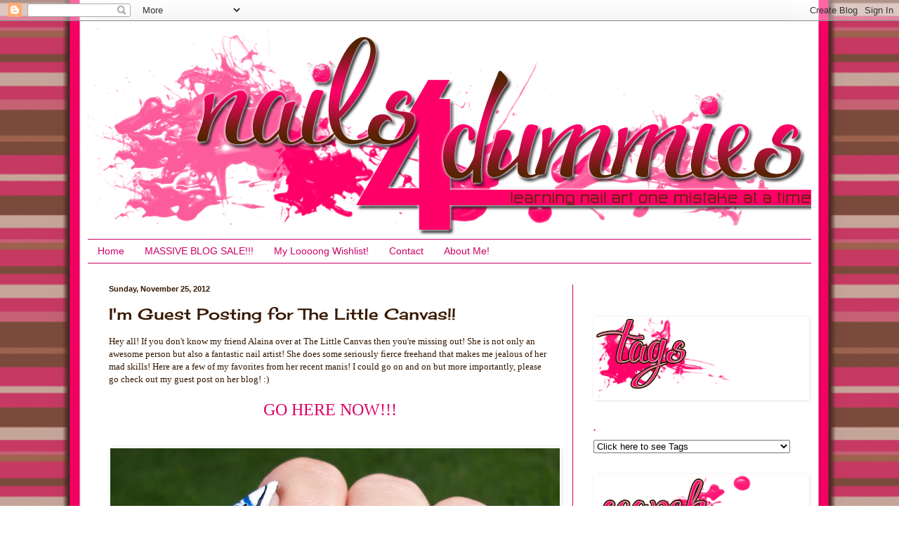

--- FILE ---
content_type: text/html; charset=UTF-8
request_url: https://nails4dummies.blogspot.com/2012/11/im-guest-posting-for-little-canvas.html
body_size: 25470
content:
<!DOCTYPE html>
<html class='v2' dir='ltr' xmlns='http://www.w3.org/1999/xhtml' xmlns:b='http://www.google.com/2005/gml/b' xmlns:data='http://www.google.com/2005/gml/data' xmlns:expr='http://www.google.com/2005/gml/expr'>
<head>
<link href='https://www.blogger.com/static/v1/widgets/335934321-css_bundle_v2.css' rel='stylesheet' type='text/css'/>
<meta content='IE=EmulateIE7' http-equiv='X-UA-Compatible'/>
<meta content='width=1100' name='viewport'/>
<meta content='text/html; charset=UTF-8' http-equiv='Content-Type'/>
<meta content='blogger' name='generator'/>
<link href='https://nails4dummies.blogspot.com/favicon.ico' rel='icon' type='image/x-icon'/>
<link href='http://nails4dummies.blogspot.com/2012/11/im-guest-posting-for-little-canvas.html' rel='canonical'/>
<link rel="alternate" type="application/atom+xml" title="Nails 4 Dummies! - Atom" href="https://nails4dummies.blogspot.com/feeds/posts/default" />
<link rel="alternate" type="application/rss+xml" title="Nails 4 Dummies! - RSS" href="https://nails4dummies.blogspot.com/feeds/posts/default?alt=rss" />
<link rel="service.post" type="application/atom+xml" title="Nails 4 Dummies! - Atom" href="https://www.blogger.com/feeds/9130254158344221847/posts/default" />

<link rel="alternate" type="application/atom+xml" title="Nails 4 Dummies! - Atom" href="https://nails4dummies.blogspot.com/feeds/1195234036708516127/comments/default" />
<!--Can't find substitution for tag [blog.ieCssRetrofitLinks]-->
<link href='https://blogger.googleusercontent.com/img/b/R29vZ2xl/AVvXsEgx5MTXaZBpjXZifZZfKlNAKFabvJFM3cLH6tQXFT6qBS6ndxwLlI2_UFN8zXWhANdj-Pjp5WAgoaNEJhZoe6jHlMLAou4ME9w5-KLS6sLgi0zcgR0E-TLjvn79AHNesUGANl0kGwAy6Sk/s640/Converse+Nail+Art+2.jpg' rel='image_src'/>
<meta content='http://nails4dummies.blogspot.com/2012/11/im-guest-posting-for-little-canvas.html' property='og:url'/>
<meta content='I&#39;m Guest Posting for The Little Canvas!!' property='og:title'/>
<meta content='Hey all! If you don&#39;t know my friend Alaina over at The Little Canvas then you&#39;re missing out! She is not only an awesome person but also a ...' property='og:description'/>
<meta content='https://blogger.googleusercontent.com/img/b/R29vZ2xl/AVvXsEgx5MTXaZBpjXZifZZfKlNAKFabvJFM3cLH6tQXFT6qBS6ndxwLlI2_UFN8zXWhANdj-Pjp5WAgoaNEJhZoe6jHlMLAou4ME9w5-KLS6sLgi0zcgR0E-TLjvn79AHNesUGANl0kGwAy6Sk/w1200-h630-p-k-no-nu/Converse+Nail+Art+2.jpg' property='og:image'/>
<title>Nails 4 Dummies!: I'm Guest Posting for The Little Canvas!!</title>
<style type='text/css'>@font-face{font-family:'Cherry Cream Soda';font-style:normal;font-weight:400;font-display:swap;src:url(//fonts.gstatic.com/s/cherrycreamsoda/v21/UMBIrOxBrW6w2FFyi9paG0fdVdRciQd9A98ZD47H.woff2)format('woff2');unicode-range:U+0000-00FF,U+0131,U+0152-0153,U+02BB-02BC,U+02C6,U+02DA,U+02DC,U+0304,U+0308,U+0329,U+2000-206F,U+20AC,U+2122,U+2191,U+2193,U+2212,U+2215,U+FEFF,U+FFFD;}@font-face{font-family:'Luckiest Guy';font-style:normal;font-weight:400;font-display:swap;src:url(//fonts.gstatic.com/s/luckiestguy/v25/_gP_1RrxsjcxVyin9l9n_j2hQ952ijl7aSqP.woff2)format('woff2');unicode-range:U+0100-02BA,U+02BD-02C5,U+02C7-02CC,U+02CE-02D7,U+02DD-02FF,U+0304,U+0308,U+0329,U+1D00-1DBF,U+1E00-1E9F,U+1EF2-1EFF,U+2020,U+20A0-20AB,U+20AD-20C0,U+2113,U+2C60-2C7F,U+A720-A7FF;}@font-face{font-family:'Luckiest Guy';font-style:normal;font-weight:400;font-display:swap;src:url(//fonts.gstatic.com/s/luckiestguy/v25/_gP_1RrxsjcxVyin9l9n_j2hTd52ijl7aQ.woff2)format('woff2');unicode-range:U+0000-00FF,U+0131,U+0152-0153,U+02BB-02BC,U+02C6,U+02DA,U+02DC,U+0304,U+0308,U+0329,U+2000-206F,U+20AC,U+2122,U+2191,U+2193,U+2212,U+2215,U+FEFF,U+FFFD;}</style>
<style id='page-skin-1' type='text/css'><!--
/*
-----------------------------------------------
Blogger Template Style
Name:     Simple
Designer: Blogger
URL:      www.blogger.com
----------------------------------------------- */
/* Content
----------------------------------------------- */
body {
font: normal normal 12px Georgia, Utopia, 'Palatino Linotype', Palatino, serif;
color: #361800;
background: #ffffff url(//3.bp.blogspot.com/-SMf1-ZvtDAc/UHBgLNBEjbI/AAAAAAAAAWQ/eRp7Y3M-sF8/s0/background-for-web.png) repeat-y fixed top center;
padding: 0 40px 40px 40px;
}
html body .region-inner {
min-width: 0;
max-width: 100%;
width: auto;
}
h2 {
font-size: 22px;
}
a:link {
text-decoration:none;
color: #dd0065;
}
a:visited {
text-decoration:none;
color: #361800;
}
a:hover {
text-decoration:underline;
color: #cc0066;
}
.body-fauxcolumn-outer .fauxcolumn-inner {
background: transparent none repeat scroll top left;
_background-image: none;
}
.body-fauxcolumn-outer .cap-top {
position: absolute;
z-index: 1;
height: 400px;
width: 100%;
}
.body-fauxcolumn-outer .cap-top .cap-left {
width: 100%;
background: transparent none repeat-x scroll top left;
_background-image: none;
}
.content-outer {
-moz-box-shadow: 0 0 40px rgba(0, 0, 0, .15);
-webkit-box-shadow: 0 0 5px rgba(0, 0, 0, .15);
-goog-ms-box-shadow: 0 0 10px #333333;
box-shadow: 0 0 40px rgba(0, 0, 0, .15);
margin-bottom: 1px;
}
.content-inner {
padding: 10px 10px;
}
.content-inner {
background-color: #ffffff;
}
/* Header
----------------------------------------------- */
.header-outer {
background: transparent none repeat-x scroll 0 -400px;
_background-image: none;
}
.Header h1 {
font: normal normal 8px Luckiest Guy;
color: transparent;
text-shadow: -1px -1px 1px rgba(0, 0, 0, .2);
}
.Header h1 a {
color: transparent;
}
.Header .description {
font-size: 140%;
color: #cc0066;
}
.header-inner .Header .titlewrapper {
padding: 22px 30px;
}
.header-inner .Header .descriptionwrapper {
padding: 0 30px;
}
/* Tabs
----------------------------------------------- */
.tabs-inner .section:first-child {
border-top: 1px solid #cc0066;
}
.tabs-inner .section:first-child ul {
margin-top: -1px;
border-top: 1px solid #cc0066;
border-left: 0 solid #cc0066;
border-right: 0 solid #cc0066;
}
.tabs-inner .widget ul {
background: transparent none repeat-x scroll 0 -800px;
_background-image: none;
border-bottom: 1px solid #cc0066;
margin-top: 0;
margin-left: -30px;
margin-right: -30px;
}
.tabs-inner .widget li a {
display: inline-block;
padding: .6em 1em;
font: normal normal 14px Arial, Tahoma, Helvetica, FreeSans, sans-serif;
color: #cc0066;
border-left: 1px solid #ffffff;
border-right: 0 solid #cc0066;
}
.tabs-inner .widget li:first-child a {
border-left: none;
}
.tabs-inner .widget li.selected a, .tabs-inner .widget li a:hover {
color: #ffffff;
background-color: #fb5c9a;
text-decoration: none;
}
/* Columns
----------------------------------------------- */
.main-outer {
border-top: 0 solid #cc0066;
}
.fauxcolumn-left-outer .fauxcolumn-inner {
border-right: 1px solid #cc0066;
}
.fauxcolumn-right-outer .fauxcolumn-inner {
border-left: 1px solid #cc0066;
}
/* Headings
----------------------------------------------- */
div.widget > h2,
div.widget h2.title {
margin: 0 0 1em 0;
font: normal bold 11px Arial, Tahoma, Helvetica, FreeSans, sans-serif;
color: #cc0066;
}
/* Widgets
----------------------------------------------- */
.widget .zippy {
color: #999999;
text-shadow: 2px 2px 1px rgba(0, 0, 0, .1);
}
.widget .popular-posts ul {
list-style: none;
}
/* Posts
----------------------------------------------- */
h2.date-header {
font: normal bold 11px Arial, Tahoma, Helvetica, FreeSans, sans-serif;
}
.date-header span {
background-color: transparent;
color: #361800;
padding: inherit;
letter-spacing: inherit;
margin: inherit;
}
.main-inner {
padding-top: 30px;
padding-bottom: 30px;
}
.main-inner .column-center-inner {
padding: 0 15px;
}
.main-inner .column-center-inner .section {
margin: 0 15px;
}
.post {
margin: 0 0 25px 0;
}
h3.post-title, .comments h4 {
font: normal normal 22px Cherry Cream Soda;
margin: .75em 0 0;
}
.post-body {
font-size: 110%;
line-height: 1.4;
position: relative;
}
.post-body img, .post-body .tr-caption-container, .Profile img, .Image img,
.BlogList .item-thumbnail img {
padding: 0;
background: transparent;
border: 1px solid transparent;
-moz-box-shadow: 1px 1px 5px rgba(0, 0, 0, .1);
-webkit-box-shadow: 1px 1px 5px rgba(0, 0, 0, .1);
box-shadow: 1px 1px 5px rgba(0, 0, 0, .1);
}
.post-body img, .post-body .tr-caption-container {
padding: 1px;
}
.post-body .tr-caption-container {
color: #361800;
}
.post-body .tr-caption-container img {
padding: 0;
background: transparent;
border: none;
-moz-box-shadow: 0 0 0 rgba(0, 0, 0, .1);
-webkit-box-shadow: 0 0 0 rgba(0, 0, 0, .1);
box-shadow: 0 0 0 rgba(0, 0, 0, .1);
}
.post-header {
margin: 0 0 1.5em;
line-height: 1.6;
font-size: 90%;
}
.post-footer {
margin: 20px -2px 0;
padding: 5px 10px;
color: #888888;
background-color: #fb5c9a;
border-bottom: 1px solid #444444;
line-height: 1.6;
font-size: 90%;
}
#comments .comment-author {
padding-top: 1.5em;
border-top: 1px solid #cc0066;
background-position: 0 1.5em;
}
#comments .comment-author:first-child {
padding-top: 0;
border-top: none;
}
.avatar-image-container {
margin: .2em 0 0;
}
#comments .avatar-image-container img {
border: 1px solid transparent;
}
/* Comments
----------------------------------------------- */
.comments .comments-content .icon.blog-author {
background-repeat: no-repeat;
background-image: url([data-uri]);
}
.comments .comments-content .loadmore a {
border-top: 1px solid #999999;
border-bottom: 1px solid #999999;
}
.comments .comment-thread.inline-thread {
background-color: #fb5c9a;
}
.comments .continue {
border-top: 2px solid #999999;
}
/* Accents
---------------------------------------------- */
.section-columns td.columns-cell {
border-left: 1px solid #cc0066;
}
.blog-pager {
background: transparent none no-repeat scroll top center;
}
.blog-pager-older-link, .home-link,
.blog-pager-newer-link {
background-color: #ffffff;
padding: 5px;
}
.footer-outer {
border-top: 0 dashed #bbbbbb;
}
/* Mobile
----------------------------------------------- */
body.mobile  {
background-size: auto;
}
.mobile .body-fauxcolumn-outer {
background: transparent none repeat scroll top left;
}
.mobile .body-fauxcolumn-outer .cap-top {
background-size: 100% auto;
}
.mobile .content-outer {
-webkit-box-shadow: 0 0 3px rgba(0, 0, 0, .15);
box-shadow: 0 0 3px rgba(0, 0, 0, .15);
}
.mobile .tabs-inner .widget ul {
margin-left: 0;
margin-right: 0;
}
.mobile .post {
margin: 0;
}
.mobile .main-inner .column-center-inner .section {
margin: 0;
}
.mobile .date-header span {
padding: 0.1em 10px;
margin: 0 -10px;
}
.mobile h3.post-title {
margin: 0;
}
.mobile .blog-pager {
background: transparent none no-repeat scroll top center;
}
.mobile .footer-outer {
border-top: none;
}
.mobile .main-inner, .mobile .footer-inner {
background-color: #ffffff;
}
.mobile-index-contents {
color: #361800;
}
.mobile-link-button {
background-color: #dd0065;
}
.mobile-link-button a:link, .mobile-link-button a:visited {
color: #ffffff;
}
.mobile .tabs-inner .section:first-child {
border-top: none;
}
.mobile .tabs-inner .PageList .widget-content {
background-color: #fb5c9a;
color: #ffffff;
border-top: 1px solid #cc0066;
border-bottom: 1px solid #cc0066;
}
.mobile .tabs-inner .PageList .widget-content .pagelist-arrow {
border-left: 1px solid #cc0066;
}
#header .titlewrapper {display: none;}
body {margin-top: 0px;}
--></style>
<style id='template-skin-1' type='text/css'><!--
body {
min-width: 1050px;
}
.content-outer, .content-fauxcolumn-outer, .region-inner {
min-width: 1050px;
max-width: 1050px;
_width: 1050px;
}
.main-inner .columns {
padding-left: 0;
padding-right: 340px;
}
.main-inner .fauxcolumn-center-outer {
left: 0;
right: 340px;
/* IE6 does not respect left and right together */
_width: expression(this.parentNode.offsetWidth -
parseInt("0") -
parseInt("340px") + 'px');
}
.main-inner .fauxcolumn-left-outer {
width: 0;
}
.main-inner .fauxcolumn-right-outer {
width: 340px;
}
.main-inner .column-left-outer {
width: 0;
right: 100%;
margin-left: -0;
}
.main-inner .column-right-outer {
width: 340px;
margin-right: -340px;
}
#layout {
min-width: 0;
}
#layout .content-outer {
min-width: 0;
width: 800px;
}
#layout .region-inner {
min-width: 0;
width: auto;
}
--></style>
<link href='https://www.blogger.com/dyn-css/authorization.css?targetBlogID=9130254158344221847&amp;zx=85dbf9a8-97e8-44ca-83e7-ae802b2d121b' media='none' onload='if(media!=&#39;all&#39;)media=&#39;all&#39;' rel='stylesheet'/><noscript><link href='https://www.blogger.com/dyn-css/authorization.css?targetBlogID=9130254158344221847&amp;zx=85dbf9a8-97e8-44ca-83e7-ae802b2d121b' rel='stylesheet'/></noscript>
<meta name='google-adsense-platform-account' content='ca-host-pub-1556223355139109'/>
<meta name='google-adsense-platform-domain' content='blogspot.com'/>

<!-- data-ad-client=ca-pub-5593827347209553 -->

</head>
<body class='loading variant-dark'>
<div class='navbar section' id='navbar'><div class='widget Navbar' data-version='1' id='Navbar1'><script type="text/javascript">
    function setAttributeOnload(object, attribute, val) {
      if(window.addEventListener) {
        window.addEventListener('load',
          function(){ object[attribute] = val; }, false);
      } else {
        window.attachEvent('onload', function(){ object[attribute] = val; });
      }
    }
  </script>
<div id="navbar-iframe-container"></div>
<script type="text/javascript" src="https://apis.google.com/js/platform.js"></script>
<script type="text/javascript">
      gapi.load("gapi.iframes:gapi.iframes.style.bubble", function() {
        if (gapi.iframes && gapi.iframes.getContext) {
          gapi.iframes.getContext().openChild({
              url: 'https://www.blogger.com/navbar/9130254158344221847?po\x3d1195234036708516127\x26origin\x3dhttps://nails4dummies.blogspot.com',
              where: document.getElementById("navbar-iframe-container"),
              id: "navbar-iframe"
          });
        }
      });
    </script><script type="text/javascript">
(function() {
var script = document.createElement('script');
script.type = 'text/javascript';
script.src = '//pagead2.googlesyndication.com/pagead/js/google_top_exp.js';
var head = document.getElementsByTagName('head')[0];
if (head) {
head.appendChild(script);
}})();
</script>
</div></div>
<div class='body-fauxcolumns'>
<div class='fauxcolumn-outer body-fauxcolumn-outer'>
<div class='cap-top'>
<div class='cap-left'></div>
<div class='cap-right'></div>
</div>
<div class='fauxborder-left'>
<div class='fauxborder-right'></div>
<div class='fauxcolumn-inner'>
</div>
</div>
<div class='cap-bottom'>
<div class='cap-left'></div>
<div class='cap-right'></div>
</div>
</div>
</div>
<div class='content'>
<div class='content-fauxcolumns'>
<div class='fauxcolumn-outer content-fauxcolumn-outer'>
<div class='cap-top'>
<div class='cap-left'></div>
<div class='cap-right'></div>
</div>
<div class='fauxborder-left'>
<div class='fauxborder-right'></div>
<div class='fauxcolumn-inner'>
</div>
</div>
<div class='cap-bottom'>
<div class='cap-left'></div>
<div class='cap-right'></div>
</div>
</div>
</div>
<div class='content-outer'>
<div class='content-cap-top cap-top'>
<div class='cap-left'></div>
<div class='cap-right'></div>
</div>
<div class='fauxborder-left content-fauxborder-left'>
<div class='fauxborder-right content-fauxborder-right'></div>
<div class='content-inner'>
<header>
<div class='header-outer'>
<div class='header-cap-top cap-top'>
<div class='cap-left'></div>
<div class='cap-right'></div>
</div>
<div class='fauxborder-left header-fauxborder-left'>
<div class='fauxborder-right header-fauxborder-right'></div>
<div class='region-inner header-inner'>
<div class='header section' id='header'><div class='widget Header' data-version='1' id='Header1'>
<div id='header-inner'>
<a href='https://nails4dummies.blogspot.com/' style='display: block'>
<img alt='Nails 4 Dummies!' height='300px; ' id='Header1_headerimg' src='https://blogger.googleusercontent.com/img/b/R29vZ2xl/AVvXsEj_F968n3m858db7CNxHa_HkCXzSbiNHr7TkSvKePVn57kdybO67493yIBpMvZmtJQeqpnGvQPL1Lq-EqasJUYqT3Fqaof1RRDcWtbHzZeoB61azXXap8sYUe07yxclj7WuUaS96dPtzbIU/s1600/header-for-web.png' style='display: block' width='1050px; '/>
</a>
</div>
</div></div>
</div>
</div>
<div class='header-cap-bottom cap-bottom'>
<div class='cap-left'></div>
<div class='cap-right'></div>
</div>
</div>
<script type='text/javascript'>

  var _gaq = _gaq || [];
  _gaq.push(['_setAccount', 'UA-34786166-1']);
  _gaq.push(['_trackPageview']);

  (function() {
    var ga = document.createElement('script'); ga.type = 'text/javascript'; ga.async = true;
    ga.src = ('https:' == document.location.protocol ? 'https://ssl' : 'http://www') + '.google-analytics.com/ga.js';
    var s = document.getElementsByTagName('script')[0]; s.parentNode.insertBefore(ga, s);
  })();

</script>
</header>
<div class='tabs-outer'>
<div class='tabs-cap-top cap-top'>
<div class='cap-left'></div>
<div class='cap-right'></div>
</div>
<div class='fauxborder-left tabs-fauxborder-left'>
<div class='fauxborder-right tabs-fauxborder-right'></div>
<div class='region-inner tabs-inner'>
<div class='tabs section' id='crosscol'><div class='widget PageList' data-version='1' id='PageList1'>
<h2>Pages</h2>
<div class='widget-content'>
<ul>
<li>
<a href='https://nails4dummies.blogspot.com/'>Home</a>
</li>
<li>
<a href='https://nails4dummies.blogspot.com/p/bloggy-blog-saley-sale.html'>MASSIVE BLOG SALE!!!</a>
</li>
<li>
<a href='https://nails4dummies.blogspot.com/p/my-loooong-wishlist.html'>My Loooong Wishlist!</a>
</li>
<li>
<a href='https://nails4dummies.blogspot.com/p/contact.html'>Contact</a>
</li>
<li>
<a href='https://nails4dummies.blogspot.com/p/about-me.html'>About Me!</a>
</li>
</ul>
<div class='clear'></div>
</div>
</div></div>
<div class='tabs no-items section' id='crosscol-overflow'></div>
</div>
</div>
<div class='tabs-cap-bottom cap-bottom'>
<div class='cap-left'></div>
<div class='cap-right'></div>
</div>
</div>
<div class='main-outer'>
<div class='main-cap-top cap-top'>
<div class='cap-left'></div>
<div class='cap-right'></div>
</div>
<div class='fauxborder-left main-fauxborder-left'>
<div class='fauxborder-right main-fauxborder-right'></div>
<div class='region-inner main-inner'>
<div class='columns fauxcolumns'>
<div class='fauxcolumn-outer fauxcolumn-center-outer'>
<div class='cap-top'>
<div class='cap-left'></div>
<div class='cap-right'></div>
</div>
<div class='fauxborder-left'>
<div class='fauxborder-right'></div>
<div class='fauxcolumn-inner'>
</div>
</div>
<div class='cap-bottom'>
<div class='cap-left'></div>
<div class='cap-right'></div>
</div>
</div>
<div class='fauxcolumn-outer fauxcolumn-left-outer'>
<div class='cap-top'>
<div class='cap-left'></div>
<div class='cap-right'></div>
</div>
<div class='fauxborder-left'>
<div class='fauxborder-right'></div>
<div class='fauxcolumn-inner'>
</div>
</div>
<div class='cap-bottom'>
<div class='cap-left'></div>
<div class='cap-right'></div>
</div>
</div>
<div class='fauxcolumn-outer fauxcolumn-right-outer'>
<div class='cap-top'>
<div class='cap-left'></div>
<div class='cap-right'></div>
</div>
<div class='fauxborder-left'>
<div class='fauxborder-right'></div>
<div class='fauxcolumn-inner'>
</div>
</div>
<div class='cap-bottom'>
<div class='cap-left'></div>
<div class='cap-right'></div>
</div>
</div>
<!-- corrects IE6 width calculation -->
<div class='columns-inner'>
<div class='column-center-outer'>
<div class='column-center-inner'>
<div class='main section' id='main'><div class='widget Blog' data-version='1' id='Blog1'>
<div class='blog-posts hfeed'>

          <div class="date-outer">
        
<h2 class='date-header'><span>Sunday, November 25, 2012</span></h2>

          <div class="date-posts">
        
<div class='post-outer'>
<div class='post hentry' itemscope='itemscope' itemtype='http://schema.org/BlogPosting'>
<a name='1195234036708516127'></a>
<h3 class='post-title entry-title' itemprop='name'>
I'm Guest Posting for The Little Canvas!!
</h3>
<div class='post-header'>
<div class='post-header-line-1'></div>
</div>
<div class='post-body entry-content' id='post-body-1195234036708516127' itemprop='description articleBody'>
Hey all! If you don't know my friend Alaina over at The Little Canvas then you're missing out! She is not only an awesome person but also a fantastic nail artist! She does some seriously fierce freehand that makes me jealous of her mad skills! Here are a few of my favorites from her recent manis! I could go on and on&nbsp;but more importantly, please go check out my guest post on her blog! :)<br />
<div style="text-align: center;">
&nbsp;</div>
<div style="text-align: center;">
<span style="font-size: x-large;"><a href="http://thelittlecanvas.blogspot.com/" target="_blank">GO HERE NOW!!!</a></span></div>
<div style="text-align: center;">
&nbsp;</div>
<div style="text-align: center;">
&#65279;</div>
<div style="text-align: center;">
<a href="http://thelittlecanvas.blogspot.com/2012/09/31-day-challenge-day-7-rainbow-nails.html" target="_blank"><img border="0" closure_uid_jk99km="10" height="430" src="https://blogger.googleusercontent.com/img/b/R29vZ2xl/AVvXsEgx5MTXaZBpjXZifZZfKlNAKFabvJFM3cLH6tQXFT6qBS6ndxwLlI2_UFN8zXWhANdj-Pjp5WAgoaNEJhZoe6jHlMLAou4ME9w5-KLS6sLgi0zcgR0E-TLjvn79AHNesUGANl0kGwAy6Sk/s640/Converse+Nail+Art+2.jpg" width="640" /></a></div>
<div style="text-align: center;">
<a href="http://thelittlecanvas.blogspot.com/2012/10/31-day-challenge-day-8-black-and-white.html" target="_blank"><img border="0" closure_uid_f639wc="3" height="478" src="https://blogger.googleusercontent.com/img/b/R29vZ2xl/AVvXsEjj9pQqw1_kT7OVmSKG9MWWJjTcqHM3y_IPVNaYjqj0NDEMzF3VjuCr0Lws69azeu-438mGJ7_wU4p29kwMB7k2U7-QFXE-cLBOgaD5stYJKatAGylgxSHMRA0Zb7uopYhTx6zb4kTEu5E/s640/Panda+Nail+Art+2.jpg" width="640" /></a></div>
<div style="text-align: center;">
<a href="http://thelittlecanvas.blogspot.com/2012/10/31-day-challenge-day-11-half-moons-owls.html" target="_blank"><img alt="The Little Canvas Owl Mani" class="CSS_LIGHTBOX_SCALED_IMAGE_IMG" closure_uid_pxo3op="41" height="1600" src="https://blogger.googleusercontent.com/img/b/R29vZ2xl/AVvXsEinCydB5TM5_ZGdhRTRlJ689jwLM_XaKqjCnrkzAhJcNxVpDGVQz8IRUguGjuI4qCdvmmuRtKkIahYfq0QGW0IXeSwdkZVhC-Ets0X3Wi1gsvuavQnl2CHe42wx6GKaZiRPipy-6a-ujSs/s1600/Owl+Nail+Art+3.jpg" style="height: 497px; width: 380px;" title="The Little Canvas Owl Mani" width="1222" /></a></div>
<div id='pin-wrapper' style='margin:5px 10px 5px 0; text-align: left;'>
<a class='pin-it-button' count-layout='horizontal' href='http://pinterest.com/pin/create/button/?url=https://nails4dummies.blogspot.com/2012/11/im-guest-posting-for-little-canvas.html'>Pin It</a>
<a href='javascript:void(run_pinmarklet())' style='margin-left:-93px; width:43px; height:20px; display:inline-block;'></a>
</div>
<script src="//assets.pinterest.com/js/pinit.js" type="text/javascript"></script>
<script type='text/javascript'>
function run_pinmarklet() {
    var e=document.createElement('script');
    e.setAttribute('type','text/javascript');
    e.setAttribute('charset','UTF-8');
    e.setAttribute('src','http://assets.pinterest.com/js/pinmarklet.js?r=' + Math.random()*99999999);
    document.body.appendChild(e);
}
</script>
<div style='clear: both;'></div>
</div>
<div class='post-footer'>
<div class='post-footer-line post-footer-line-1'><span class='post-author vcard'>
Posted by
<span class='fn'>
<a href='https://www.blogger.com/profile/09040850014242827593' itemprop='author' rel='author' title='author profile'>
Unknown
</a>
</span>
</span>
<span class='post-timestamp'>
at
<a class='timestamp-link' href='https://nails4dummies.blogspot.com/2012/11/im-guest-posting-for-little-canvas.html' itemprop='url' rel='bookmark' title='permanent link'><abbr class='published' itemprop='datePublished' title='2012-11-25T11:00:00-08:00'>11:00&#8239;AM</abbr></a>
</span>
<span class='post-comment-link'>
</span>
<span class='post-icons'>
<span class='item-control blog-admin pid-1472895558'>
<a href='https://www.blogger.com/post-edit.g?blogID=9130254158344221847&postID=1195234036708516127&from=pencil' title='Edit Post'>
<img alt='' class='icon-action' height='18' src='https://resources.blogblog.com/img/icon18_edit_allbkg.gif' width='18'/>
</a>
</span>
</span>
<div class='post-share-buttons goog-inline-block'>
<a class='goog-inline-block share-button sb-email' href='https://www.blogger.com/share-post.g?blogID=9130254158344221847&postID=1195234036708516127&target=email' target='_blank' title='Email This'><span class='share-button-link-text'>Email This</span></a><a class='goog-inline-block share-button sb-blog' href='https://www.blogger.com/share-post.g?blogID=9130254158344221847&postID=1195234036708516127&target=blog' onclick='window.open(this.href, "_blank", "height=270,width=475"); return false;' target='_blank' title='BlogThis!'><span class='share-button-link-text'>BlogThis!</span></a><a class='goog-inline-block share-button sb-twitter' href='https://www.blogger.com/share-post.g?blogID=9130254158344221847&postID=1195234036708516127&target=twitter' target='_blank' title='Share to X'><span class='share-button-link-text'>Share to X</span></a><a class='goog-inline-block share-button sb-facebook' href='https://www.blogger.com/share-post.g?blogID=9130254158344221847&postID=1195234036708516127&target=facebook' onclick='window.open(this.href, "_blank", "height=430,width=640"); return false;' target='_blank' title='Share to Facebook'><span class='share-button-link-text'>Share to Facebook</span></a><a class='goog-inline-block share-button sb-pinterest' href='https://www.blogger.com/share-post.g?blogID=9130254158344221847&postID=1195234036708516127&target=pinterest' target='_blank' title='Share to Pinterest'><span class='share-button-link-text'>Share to Pinterest</span></a>
</div>
</div>
<div class='post-footer-line post-footer-line-2'><span class='post-labels'>
Labels:
<a href='https://nails4dummies.blogspot.com/search/label/guest%20post' rel='tag'>guest post</a>
</span>
</div>
<div class='post-footer-line post-footer-line-3'><span class='post-location'>
</span>
</div>
</div>
</div>
<div class='comments' id='comments'>
<a name='comments'></a>
<h4>2 comments:</h4>
<div class='comments-content'>
<script async='async' src='' type='text/javascript'></script>
<script type='text/javascript'>
    (function() {
      var items = null;
      var msgs = null;
      var config = {};

// <![CDATA[
      var cursor = null;
      if (items && items.length > 0) {
        cursor = parseInt(items[items.length - 1].timestamp) + 1;
      }

      var bodyFromEntry = function(entry) {
        var text = (entry &&
                    ((entry.content && entry.content.$t) ||
                     (entry.summary && entry.summary.$t))) ||
            '';
        if (entry && entry.gd$extendedProperty) {
          for (var k in entry.gd$extendedProperty) {
            if (entry.gd$extendedProperty[k].name == 'blogger.contentRemoved') {
              return '<span class="deleted-comment">' + text + '</span>';
            }
          }
        }
        return text;
      }

      var parse = function(data) {
        cursor = null;
        var comments = [];
        if (data && data.feed && data.feed.entry) {
          for (var i = 0, entry; entry = data.feed.entry[i]; i++) {
            var comment = {};
            // comment ID, parsed out of the original id format
            var id = /blog-(\d+).post-(\d+)/.exec(entry.id.$t);
            comment.id = id ? id[2] : null;
            comment.body = bodyFromEntry(entry);
            comment.timestamp = Date.parse(entry.published.$t) + '';
            if (entry.author && entry.author.constructor === Array) {
              var auth = entry.author[0];
              if (auth) {
                comment.author = {
                  name: (auth.name ? auth.name.$t : undefined),
                  profileUrl: (auth.uri ? auth.uri.$t : undefined),
                  avatarUrl: (auth.gd$image ? auth.gd$image.src : undefined)
                };
              }
            }
            if (entry.link) {
              if (entry.link[2]) {
                comment.link = comment.permalink = entry.link[2].href;
              }
              if (entry.link[3]) {
                var pid = /.*comments\/default\/(\d+)\?.*/.exec(entry.link[3].href);
                if (pid && pid[1]) {
                  comment.parentId = pid[1];
                }
              }
            }
            comment.deleteclass = 'item-control blog-admin';
            if (entry.gd$extendedProperty) {
              for (var k in entry.gd$extendedProperty) {
                if (entry.gd$extendedProperty[k].name == 'blogger.itemClass') {
                  comment.deleteclass += ' ' + entry.gd$extendedProperty[k].value;
                } else if (entry.gd$extendedProperty[k].name == 'blogger.displayTime') {
                  comment.displayTime = entry.gd$extendedProperty[k].value;
                }
              }
            }
            comments.push(comment);
          }
        }
        return comments;
      };

      var paginator = function(callback) {
        if (hasMore()) {
          var url = config.feed + '?alt=json&v=2&orderby=published&reverse=false&max-results=50';
          if (cursor) {
            url += '&published-min=' + new Date(cursor).toISOString();
          }
          window.bloggercomments = function(data) {
            var parsed = parse(data);
            cursor = parsed.length < 50 ? null
                : parseInt(parsed[parsed.length - 1].timestamp) + 1
            callback(parsed);
            window.bloggercomments = null;
          }
          url += '&callback=bloggercomments';
          var script = document.createElement('script');
          script.type = 'text/javascript';
          script.src = url;
          document.getElementsByTagName('head')[0].appendChild(script);
        }
      };
      var hasMore = function() {
        return !!cursor;
      };
      var getMeta = function(key, comment) {
        if ('iswriter' == key) {
          var matches = !!comment.author
              && comment.author.name == config.authorName
              && comment.author.profileUrl == config.authorUrl;
          return matches ? 'true' : '';
        } else if ('deletelink' == key) {
          return config.baseUri + '/comment/delete/'
               + config.blogId + '/' + comment.id;
        } else if ('deleteclass' == key) {
          return comment.deleteclass;
        }
        return '';
      };

      var replybox = null;
      var replyUrlParts = null;
      var replyParent = undefined;

      var onReply = function(commentId, domId) {
        if (replybox == null) {
          // lazily cache replybox, and adjust to suit this style:
          replybox = document.getElementById('comment-editor');
          if (replybox != null) {
            replybox.height = '250px';
            replybox.style.display = 'block';
            replyUrlParts = replybox.src.split('#');
          }
        }
        if (replybox && (commentId !== replyParent)) {
          replybox.src = '';
          document.getElementById(domId).insertBefore(replybox, null);
          replybox.src = replyUrlParts[0]
              + (commentId ? '&parentID=' + commentId : '')
              + '#' + replyUrlParts[1];
          replyParent = commentId;
        }
      };

      var hash = (window.location.hash || '#').substring(1);
      var startThread, targetComment;
      if (/^comment-form_/.test(hash)) {
        startThread = hash.substring('comment-form_'.length);
      } else if (/^c[0-9]+$/.test(hash)) {
        targetComment = hash.substring(1);
      }

      // Configure commenting API:
      var configJso = {
        'maxDepth': config.maxThreadDepth
      };
      var provider = {
        'id': config.postId,
        'data': items,
        'loadNext': paginator,
        'hasMore': hasMore,
        'getMeta': getMeta,
        'onReply': onReply,
        'rendered': true,
        'initComment': targetComment,
        'initReplyThread': startThread,
        'config': configJso,
        'messages': msgs
      };

      var render = function() {
        if (window.goog && window.goog.comments) {
          var holder = document.getElementById('comment-holder');
          window.goog.comments.render(holder, provider);
        }
      };

      // render now, or queue to render when library loads:
      if (window.goog && window.goog.comments) {
        render();
      } else {
        window.goog = window.goog || {};
        window.goog.comments = window.goog.comments || {};
        window.goog.comments.loadQueue = window.goog.comments.loadQueue || [];
        window.goog.comments.loadQueue.push(render);
      }
    })();
// ]]>
  </script>
<div id='comment-holder'>
<div class="comment-thread toplevel-thread"><ol id="top-ra"><li class="comment" id="c1308755214738234545"><div class="avatar-image-container"><img src="//www.blogger.com/img/blogger_logo_round_35.png" alt=""/></div><div class="comment-block"><div class="comment-header"><cite class="user"><a href="https://www.blogger.com/profile/07729062167460828233" rel="nofollow">The Little Canvas</a></cite><span class="icon user "></span><span class="datetime secondary-text"><a rel="nofollow" href="https://nails4dummies.blogspot.com/2012/11/im-guest-posting-for-little-canvas.html?showComment=1353883060385#c1308755214738234545">November 25, 2012 at 2:37&#8239;PM</a></span></div><p class="comment-content">I was going through my blogger reading feed and saw my nails and was about to freak, then I saw it was you and was like &quot;oh well that&#39;s beyond okay!&quot; Especially since you said such amazing things &lt;3!  Thank you for the guest post! and for this! I love my lil pandas now that I see them again. Maybe i&#39;ll do some penguins soon...hmmm</p><span class="comment-actions secondary-text"><a class="comment-reply" target="_self" data-comment-id="1308755214738234545">Reply</a><span class="item-control blog-admin blog-admin pid-731821881"><a target="_self" href="https://www.blogger.com/comment/delete/9130254158344221847/1308755214738234545">Delete</a></span></span></div><div class="comment-replies"><div id="c1308755214738234545-rt" class="comment-thread inline-thread hidden"><span class="thread-toggle thread-expanded"><span class="thread-arrow"></span><span class="thread-count"><a target="_self">Replies</a></span></span><ol id="c1308755214738234545-ra" class="thread-chrome thread-expanded"><div></div><div id="c1308755214738234545-continue" class="continue"><a class="comment-reply" target="_self" data-comment-id="1308755214738234545">Reply</a></div></ol></div></div><div class="comment-replybox-single" id="c1308755214738234545-ce"></div></li><li class="comment" id="c6610991127901051831"><div class="avatar-image-container"><img src="//www.blogger.com/img/blogger_logo_round_35.png" alt=""/></div><div class="comment-block"><div class="comment-header"><cite class="user"><a href="https://www.blogger.com/profile/00404326319673765174" rel="nofollow">Unknown</a></cite><span class="icon user "></span><span class="datetime secondary-text"><a rel="nofollow" href="https://nails4dummies.blogspot.com/2012/11/im-guest-posting-for-little-canvas.html?showComment=1353923805779#c6610991127901051831">November 26, 2012 at 1:56&#8239;AM</a></span></div><p class="comment-content">Those are beyond adorable! I&#39;ll go check her out :D Those little shoes are my favorite.</p><span class="comment-actions secondary-text"><a class="comment-reply" target="_self" data-comment-id="6610991127901051831">Reply</a><span class="item-control blog-admin blog-admin pid-1129353574"><a target="_self" href="https://www.blogger.com/comment/delete/9130254158344221847/6610991127901051831">Delete</a></span></span></div><div class="comment-replies"><div id="c6610991127901051831-rt" class="comment-thread inline-thread hidden"><span class="thread-toggle thread-expanded"><span class="thread-arrow"></span><span class="thread-count"><a target="_self">Replies</a></span></span><ol id="c6610991127901051831-ra" class="thread-chrome thread-expanded"><div></div><div id="c6610991127901051831-continue" class="continue"><a class="comment-reply" target="_self" data-comment-id="6610991127901051831">Reply</a></div></ol></div></div><div class="comment-replybox-single" id="c6610991127901051831-ce"></div></li></ol><div id="top-continue" class="continue"><a class="comment-reply" target="_self">Add comment</a></div><div class="comment-replybox-thread" id="top-ce"></div><div class="loadmore hidden" data-post-id="1195234036708516127"><a target="_self">Load more...</a></div></div>
</div>
</div>
<p class='comment-footer'>
<div class='comment-form'>
<a name='comment-form'></a>
<p>Please do not put any links in the comments! Your comment will be deleted, thank you! :)</p>
<a href='https://www.blogger.com/comment/frame/9130254158344221847?po=1195234036708516127&hl=en&saa=85391&origin=https://nails4dummies.blogspot.com' id='comment-editor-src'></a>
<iframe allowtransparency='true' class='blogger-iframe-colorize blogger-comment-from-post' frameborder='0' height='410px' id='comment-editor' name='comment-editor' src='' width='100%'></iframe>
<script src='https://www.blogger.com/static/v1/jsbin/1345082660-comment_from_post_iframe.js' type='text/javascript'></script>
<script type='text/javascript'>
      BLOG_CMT_createIframe('https://www.blogger.com/rpc_relay.html');
    </script>
</div>
</p>
<div id='backlinks-container'>
<div id='Blog1_backlinks-container'>
</div>
</div>
</div>
</div>
<div class='inline-ad'>
<script type="text/javascript"><!--
google_ad_client="pub-5593827347209553";
google_ad_host="pub-1556223355139109";
google_ad_width=300;
google_ad_height=250;
google_ad_format="300x250_as";
google_ad_type="text_image";
google_ad_host_channel="0001+S0009+L0007";
google_color_border="333333";
google_color_bg="333333";
google_color_link="DD0065";
google_color_url="888888";
google_color_text="CCCCCC";
//--></script>
<script type="text/javascript" src="//pagead2.googlesyndication.com/pagead/show_ads.js">
</script>
</div>

        </div></div>
      
</div>
<div class='blog-pager' id='blog-pager'>
<span id='blog-pager-newer-link'>
<a class='blog-pager-newer-link' href='https://nails4dummies.blogspot.com/2012/11/the-lazy-15-mani-11-fireworksbonfire.html' id='Blog1_blog-pager-newer-link' title='Newer Post'>Newer Post</a>
</span>
<span id='blog-pager-older-link'>
<a class='blog-pager-older-link' href='https://nails4dummies.blogspot.com/2012/11/the-lazy-15-mani-10-mythical-creatures.html' id='Blog1_blog-pager-older-link' title='Older Post'>Older Post</a>
</span>
<a class='home-link' href='https://nails4dummies.blogspot.com/'>Home</a>
</div>
<div class='clear'></div>
<div class='post-feeds'>
<div class='feed-links'>
Subscribe to:
<a class='feed-link' href='https://nails4dummies.blogspot.com/feeds/1195234036708516127/comments/default' target='_blank' type='application/atom+xml'>Post Comments (Atom)</a>
</div>
</div>
</div></div>
</div>
</div>
<div class='column-left-outer'>
<div class='column-left-inner'>
<aside>
</aside>
</div>
</div>
<div class='column-right-outer'>
<div class='column-right-inner'>
<aside>
<div class='sidebar section' id='sidebar-right-1'><div class='widget HTML' data-version='1' id='HTML5'>
<div class='widget-content'>
<center><div style="text-align:center; width:305px; margin-left:auto; margin-right:auto;">
<img id="Image-Maps_1201210061232304" src="https://lh3.googleusercontent.com/blogger_img_proxy/AEn0k_uk8XepMVTgeMN_oXjb1NaJ99HpIcn4ck_Fpzre2sAbnFPn-A7wly8dY5fKyKIy3gJYU5m_FeXCRF3NlaHeYj8wlX2_3A=s0-d" usemap="#Image-Maps_1201210061232304" border="0" width="305" height="178" alt="">
<map id="_Image-Maps_1201210061232304" name="Image-Maps_1201210061232304">
<area shape="rect" coords="25,87,66,131" href="http://www.facebook.com/Nails4Dummies" alt="facebook" title="facebook"    />
<area shape="rect" coords="155,109,196,153" href="https://plus.google.com/#110212336408697499118" alt="google+" title="google+"    />
<area shape="rect" coords="118,89,154,133" href="http://www.bloglovin.com/en/blog/4046373" alt="bloglovin" title="bloglovin"    />
<area shape="rect" coords="68,66,104,110" href="https://twitter.com/Nails4Dummies" alt="twitter" title="twitter"    />
<area shape="rect" coords="242,87,284,131" href="mailto:Nails4Dummies@gmail.com" alt="email" title="email"    />
<area shape="rect" coords="203,75,241,119" href="https://pinterest.com/nails4dummies/" alt="pinterest" title="pinterest"    />
<area shape="rect" coords="303,176,305,178" href="http://www.image-maps.com/index.php?aff=mapped_users_1201210061232304" alt="Image Map" title="Image Map" />
</map>
</div></center>
</div>
<div class='clear'></div>
</div><div class='widget Image' data-version='1' id='Image7'>
<div class='widget-content'>
<img alt='' height='116' id='Image7_img' src='https://blogger.googleusercontent.com/img/b/R29vZ2xl/AVvXsEjeZHQWlp-BO90G_GxxlacFU2M7t8RPb6ZLXbRtmtk7vEgdpTZ-_8cqhwUXhA8vOqBk_j03tDW7dqtiGLUfwBPAuhp2I3_pkIreI36lZgwrb3UR8bGhFfVferg2X8KwSfWxx-vVavCYC1PJ/s1600/tags-for-web.png' width='305'/>
<br/>
</div>
<div class='clear'></div>
</div><div class='widget Label' data-version='1' id='Label1'>
<h2>.</h2>
<div class='widget-content'>
<select onchange='location=this.options[this.selectedIndex].value;' style='width:100%'>
<option>Click here to see Tags</option>
<option value='https://nails4dummies.blogspot.com/search/label/100thpost'>100thpost 
(1) 
</option>
<option value='https://nails4dummies.blogspot.com/search/label/a%20England'>a England 
(12) 
</option>
<option value='https://nails4dummies.blogspot.com/search/label/acrylic'>acrylic 
(3) 
</option>
<option value='https://nails4dummies.blogspot.com/search/label/acrylic%20paint'>acrylic paint 
(3) 
</option>
<option value='https://nails4dummies.blogspot.com/search/label/adorable'>adorable 
(1) 
</option>
<option value='https://nails4dummies.blogspot.com/search/label/Avon'>Avon 
(8) 
</option>
<option value='https://nails4dummies.blogspot.com/search/label/baby'>baby 
(1) 
</option>
<option value='https://nails4dummies.blogspot.com/search/label/Barry%20M'>Barry M 
(9) 
</option>
<option value='https://nails4dummies.blogspot.com/search/label/BCA'>BCA 
(2) 
</option>
<option value='https://nails4dummies.blogspot.com/search/label/Bees'>Bees 
(1) 
</option>
<option value='https://nails4dummies.blogspot.com/search/label/Bettina'>Bettina 
(5) 
</option>
<option value='https://nails4dummies.blogspot.com/search/label/black'>black 
(8) 
</option>
<option value='https://nails4dummies.blogspot.com/search/label/black%20knight'>black knight 
(1) 
</option>
<option value='https://nails4dummies.blogspot.com/search/label/blog'>blog 
(5) 
</option>
<option value='https://nails4dummies.blogspot.com/search/label/blog%20sale'>blog sale 
(1) 
</option>
<option value='https://nails4dummies.blogspot.com/search/label/blue'>blue 
(16) 
</option>
<option value='https://nails4dummies.blogspot.com/search/label/Bondi%20New%20York'>Bondi New York 
(1) 
</option>
<option value='https://nails4dummies.blogspot.com/search/label/breast%20cancer'>breast cancer 
(3) 
</option>
<option value='https://nails4dummies.blogspot.com/search/label/bronze'>bronze 
(1) 
</option>
<option value='https://nails4dummies.blogspot.com/search/label/brown'>brown 
(6) 
</option>
<option value='https://nails4dummies.blogspot.com/search/label/Bundle%20Monster'>Bundle Monster 
(2) 
</option>
<option value='https://nails4dummies.blogspot.com/search/label/Burts'>Burts 
(1) 
</option>
<option value='https://nails4dummies.blogspot.com/search/label/butter%20LONDON'>butter LONDON 
(3) 
</option>
<option value='https://nails4dummies.blogspot.com/search/label/butterfly'>butterfly 
(1) 
</option>
<option value='https://nails4dummies.blogspot.com/search/label/cancer'>cancer 
(1) 
</option>
<option value='https://nails4dummies.blogspot.com/search/label/cartoon'>cartoon 
(1) 
</option>
<option value='https://nails4dummies.blogspot.com/search/label/Catrice'>Catrice 
(8) 
</option>
<option value='https://nails4dummies.blogspot.com/search/label/challenge'>challenge 
(2) 
</option>
<option value='https://nails4dummies.blogspot.com/search/label/Cheeky'>Cheeky 
(2) 
</option>
<option value='https://nails4dummies.blogspot.com/search/label/cherry%20blossoms'>cherry blossoms 
(1) 
</option>
<option value='https://nails4dummies.blogspot.com/search/label/China%20Glaze'>China Glaze 
(30) 
</option>
<option value='https://nails4dummies.blogspot.com/search/label/citrus'>citrus 
(1) 
</option>
<option value='https://nails4dummies.blogspot.com/search/label/cloud%20mani'>cloud mani 
(1) 
</option>
<option value='https://nails4dummies.blogspot.com/search/label/collection'>collection 
(1) 
</option>
<option value='https://nails4dummies.blogspot.com/search/label/Color%20Club'>Color Club 
(7) 
</option>
<option value='https://nails4dummies.blogspot.com/search/label/comments'>comments 
(2) 
</option>
<option value='https://nails4dummies.blogspot.com/search/label/copper'>copper 
(3) 
</option>
<option value='https://nails4dummies.blogspot.com/search/label/creme'>creme 
(1) 
</option>
<option value='https://nails4dummies.blogspot.com/search/label/cupcake'>cupcake 
(1) 
</option>
<option value='https://nails4dummies.blogspot.com/search/label/cupcakes'>cupcakes 
(1) 
</option>
<option value='https://nails4dummies.blogspot.com/search/label/cute'>cute 
(2) 
</option>
<option value='https://nails4dummies.blogspot.com/search/label/cuticles'>cuticles 
(1) 
</option>
<option value='https://nails4dummies.blogspot.com/search/label/dark'>dark 
(2) 
</option>
<option value='https://nails4dummies.blogspot.com/search/label/Different%20Dimensions'>Different Dimensions 
(1) 
</option>
<option value='https://nails4dummies.blogspot.com/search/label/dot'>dot 
(3) 
</option>
<option value='https://nails4dummies.blogspot.com/search/label/dots'>dots 
(10) 
</option>
<option value='https://nails4dummies.blogspot.com/search/label/dragon'>dragon 
(1) 
</option>
<option value='https://nails4dummies.blogspot.com/search/label/dummy'>dummy 
(10) 
</option>
<option value='https://nails4dummies.blogspot.com/search/label/Essie'>Essie 
(8) 
</option>
<option value='https://nails4dummies.blogspot.com/search/label/Fall'>Fall 
(2) 
</option>
<option value='https://nails4dummies.blogspot.com/search/label/favorite'>favorite 
(3) 
</option>
<option value='https://nails4dummies.blogspot.com/search/label/file'>file 
(1) 
</option>
<option value='https://nails4dummies.blogspot.com/search/label/fimo%20cane'>fimo cane 
(1) 
</option>
<option value='https://nails4dummies.blogspot.com/search/label/Finger%20Paints'>Finger Paints 
(3) 
</option>
<option value='https://nails4dummies.blogspot.com/search/label/fireworks'>fireworks 
(1) 
</option>
<option value='https://nails4dummies.blogspot.com/search/label/Fleur%20di%20Lis'>Fleur di Lis 
(1) 
</option>
<option value='https://nails4dummies.blogspot.com/search/label/flowers'>flowers 
(1) 
</option>
<option value='https://nails4dummies.blogspot.com/search/label/freehand'>freehand 
(5) 
</option>
<option value='https://nails4dummies.blogspot.com/search/label/friends'>friends 
(2) 
</option>
<option value='https://nails4dummies.blogspot.com/search/label/frost'>frost 
(1) 
</option>
<option value='https://nails4dummies.blogspot.com/search/label/galaxy'>galaxy 
(1) 
</option>
<option value='https://nails4dummies.blogspot.com/search/label/Gayle'>Gayle 
(1) 
</option>
<option value='https://nails4dummies.blogspot.com/search/label/geometric'>geometric 
(1) 
</option>
<option value='https://nails4dummies.blogspot.com/search/label/giveaway'>giveaway 
(2) 
</option>
<option value='https://nails4dummies.blogspot.com/search/label/glitter'>glitter 
(11) 
</option>
<option value='https://nails4dummies.blogspot.com/search/label/glossy'>glossy 
(3) 
</option>
<option value='https://nails4dummies.blogspot.com/search/label/gold'>gold 
(3) 
</option>
<option value='https://nails4dummies.blogspot.com/search/label/Gosh'>Gosh 
(3) 
</option>
<option value='https://nails4dummies.blogspot.com/search/label/gradient'>gradient 
(7) 
</option>
<option value='https://nails4dummies.blogspot.com/search/label/green'>green 
(6) 
</option>
<option value='https://nails4dummies.blogspot.com/search/label/grey'>grey 
(6) 
</option>
<option value='https://nails4dummies.blogspot.com/search/label/guest%20post'>guest post 
(1) 
</option>
<option value='https://nails4dummies.blogspot.com/search/label/habit'>habit 
(1) 
</option>
<option value='https://nails4dummies.blogspot.com/search/label/haul'>haul 
(3) 
</option>
<option value='https://nails4dummies.blogspot.com/search/label/heart'>heart 
(1) 
</option>
<option value='https://nails4dummies.blogspot.com/search/label/hearts'>hearts 
(1) 
</option>
<option value='https://nails4dummies.blogspot.com/search/label/holo'>holo 
(4) 
</option>
<option value='https://nails4dummies.blogspot.com/search/label/Illamasqua'>Illamasqua 
(1) 
</option>
<option value='https://nails4dummies.blogspot.com/search/label/Illmasqua'>Illmasqua 
(3) 
</option>
<option value='https://nails4dummies.blogspot.com/search/label/INAD'>INAD 
(1) 
</option>
<option value='https://nails4dummies.blogspot.com/search/label/INAD2013'>INAD2013 
(1) 
</option>
<option value='https://nails4dummies.blogspot.com/search/label/indie'>indie 
(1) 
</option>
<option value='https://nails4dummies.blogspot.com/search/label/internationalnailartday'>internationalnailartday 
(1) 
</option>
<option value='https://nails4dummies.blogspot.com/search/label/jade'>jade 
(1) 
</option>
<option value='https://nails4dummies.blogspot.com/search/label/jelly%20sandwich'>jelly sandwich 
(2) 
</option>
<option value='https://nails4dummies.blogspot.com/search/label/Jindie%20Nails'>Jindie Nails 
(3) 
</option>
<option value='https://nails4dummies.blogspot.com/search/label/Jordana'>Jordana 
(3) 
</option>
<option value='https://nails4dummies.blogspot.com/search/label/Julep'>Julep 
(5) 
</option>
<option value='https://nails4dummies.blogspot.com/search/label/KB%20Shimmer'>KB Shimmer 
(1) 
</option>
<option value='https://nails4dummies.blogspot.com/search/label/Konad'>Konad 
(1) 
</option>
<option value='https://nails4dummies.blogspot.com/search/label/L%27Oreal'>L&#39;Oreal 
(2) 
</option>
<option value='https://nails4dummies.blogspot.com/search/label/LA%20Colors'>LA Colors 
(4) 
</option>
<option value='https://nails4dummies.blogspot.com/search/label/Lancome'>Lancome 
(10) 
</option>
<option value='https://nails4dummies.blogspot.com/search/label/lavender'>lavender 
(1) 
</option>
<option value='https://nails4dummies.blogspot.com/search/label/leopard%20print'>leopard print 
(1) 
</option>
<option value='https://nails4dummies.blogspot.com/search/label/magenta'>magenta 
(2) 
</option>
<option value='https://nails4dummies.blogspot.com/search/label/Magic'>Magic 
(1) 
</option>
<option value='https://nails4dummies.blogspot.com/search/label/Mash'>Mash 
(5) 
</option>
<option value='https://nails4dummies.blogspot.com/search/label/matte'>matte 
(5) 
</option>
<option value='https://nails4dummies.blogspot.com/search/label/mauve'>mauve 
(2) 
</option>
<option value='https://nails4dummies.blogspot.com/search/label/Maybelline'>Maybelline 
(3) 
</option>
<option value='https://nails4dummies.blogspot.com/search/label/messy'>messy 
(2) 
</option>
<option value='https://nails4dummies.blogspot.com/search/label/MintManisForTaliaJoy'>MintManisForTaliaJoy 
(1) 
</option>
<option value='https://nails4dummies.blogspot.com/search/label/MUA'>MUA 
(2) 
</option>
<option value='https://nails4dummies.blogspot.com/search/label/Nail'>Nail 
(1) 
</option>
<option value='https://nails4dummies.blogspot.com/search/label/nail%20art'>nail art 
(6) 
</option>
<option value='https://nails4dummies.blogspot.com/search/label/nail%20mail'>nail mail 
(1) 
</option>
<option value='https://nails4dummies.blogspot.com/search/label/nail%20polish'>nail polish 
(1) 
</option>
<option value='https://nails4dummies.blogspot.com/search/label/nails'>nails 
(4) 
</option>
<option value='https://nails4dummies.blogspot.com/search/label/naturel'>naturel 
(1) 
</option>
<option value='https://nails4dummies.blogspot.com/search/label/navy'>navy 
(1) 
</option>
<option value='https://nails4dummies.blogspot.com/search/label/neon'>neon 
(1) 
</option>
<option value='https://nails4dummies.blogspot.com/search/label/neutral'>neutral 
(1) 
</option>
<option value='https://nails4dummies.blogspot.com/search/label/new'>new 
(7) 
</option>
<option value='https://nails4dummies.blogspot.com/search/label/Nicole%20by%20OPI'>Nicole by OPI 
(2) 
</option>
<option value='https://nails4dummies.blogspot.com/search/label/NYC'>NYC 
(7) 
</option>
<option value='https://nails4dummies.blogspot.com/search/label/october'>october 
(1) 
</option>
<option value='https://nails4dummies.blogspot.com/search/label/ombre'>ombre 
(2) 
</option>
<option value='https://nails4dummies.blogspot.com/search/label/OPI'>OPI 
(18) 
</option>
<option value='https://nails4dummies.blogspot.com/search/label/orange'>orange 
(2) 
</option>
<option value='https://nails4dummies.blogspot.com/search/label/Orly'>Orly 
(2) 
</option>
<option value='https://nails4dummies.blogspot.com/search/label/paint'>paint 
(1) 
</option>
<option value='https://nails4dummies.blogspot.com/search/label/paint%20splatter'>paint splatter 
(1) 
</option>
<option value='https://nails4dummies.blogspot.com/search/label/paper%20punch'>paper punch 
(2) 
</option>
<option value='https://nails4dummies.blogspot.com/search/label/pearls'>pearls 
(1) 
</option>
<option value='https://nails4dummies.blogspot.com/search/label/pedicure'>pedicure 
(1) 
</option>
<option value='https://nails4dummies.blogspot.com/search/label/photo'>photo 
(19) 
</option>
<option value='https://nails4dummies.blogspot.com/search/label/picture'>picture 
(16) 
</option>
<option value='https://nails4dummies.blogspot.com/search/label/pink'>pink 
(26) 
</option>
<option value='https://nails4dummies.blogspot.com/search/label/plum'>plum 
(1) 
</option>
<option value='https://nails4dummies.blogspot.com/search/label/polish'>polish 
(13) 
</option>
<option value='https://nails4dummies.blogspot.com/search/label/polish%20us%20pink'>polish us pink 
(3) 
</option>
<option value='https://nails4dummies.blogspot.com/search/label/polkadots'>polkadots 
(1) 
</option>
<option value='https://nails4dummies.blogspot.com/search/label/Pomegranate%20Lacquers'>Pomegranate Lacquers 
(2) 
</option>
<option value='https://nails4dummies.blogspot.com/search/label/prizes'>prizes 
(1) 
</option>
<option value='https://nails4dummies.blogspot.com/search/label/Pure%20Ice'>Pure Ice 
(9) 
</option>
<option value='https://nails4dummies.blogspot.com/search/label/purple'>purple 
(26) 
</option>
<option value='https://nails4dummies.blogspot.com/search/label/rainbow'>rainbow 
(2) 
</option>
<option value='https://nails4dummies.blogspot.com/search/label/random%20question'>random question 
(1) 
</option>
<option value='https://nails4dummies.blogspot.com/search/label/red'>red 
(5) 
</option>
<option value='https://nails4dummies.blogspot.com/search/label/review'>review 
(12) 
</option>
<option value='https://nails4dummies.blogspot.com/search/label/Revlon'>Revlon 
(8) 
</option>
<option value='https://nails4dummies.blogspot.com/search/label/rhinestone'>rhinestone 
(2) 
</option>
<option value='https://nails4dummies.blogspot.com/search/label/rhinestones'>rhinestones 
(1) 
</option>
<option value='https://nails4dummies.blogspot.com/search/label/Robin%20Moses'>Robin Moses 
(1) 
</option>
<option value='https://nails4dummies.blogspot.com/search/label/rubber'>rubber 
(1) 
</option>
<option value='https://nails4dummies.blogspot.com/search/label/Sally%20Hansen'>Sally Hansen 
(25) 
</option>
<option value='https://nails4dummies.blogspot.com/search/label/Sephora%20by%20OPI'>Sephora by OPI 
(6) 
</option>
<option value='https://nails4dummies.blogspot.com/search/label/shiny'>shiny 
(6) 
</option>
<option value='https://nails4dummies.blogspot.com/search/label/silver'>silver 
(6) 
</option>
<option value='https://nails4dummies.blogspot.com/search/label/Sinful%20Colors'>Sinful Colors 
(7) 
</option>
<option value='https://nails4dummies.blogspot.com/search/label/social'>social 
(4) 
</option>
<option value='https://nails4dummies.blogspot.com/search/label/sparkle'>sparkle 
(4) 
</option>
<option value='https://nails4dummies.blogspot.com/search/label/splatter'>splatter 
(1) 
</option>
<option value='https://nails4dummies.blogspot.com/search/label/stamp'>stamp 
(4) 
</option>
<option value='https://nails4dummies.blogspot.com/search/label/stamping'>stamping 
(9) 
</option>
<option value='https://nails4dummies.blogspot.com/search/label/stars'>stars 
(1) 
</option>
<option value='https://nails4dummies.blogspot.com/search/label/stash'>stash 
(6) 
</option>
<option value='https://nails4dummies.blogspot.com/search/label/stencil'>stencil 
(2) 
</option>
<option value='https://nails4dummies.blogspot.com/search/label/stripes'>stripes 
(1) 
</option>
<option value='https://nails4dummies.blogspot.com/search/label/studs'>studs 
(1) 
</option>
<option value='https://nails4dummies.blogspot.com/search/label/suede'>suede 
(1) 
</option>
<option value='https://nails4dummies.blogspot.com/search/label/sugarspun'>sugarspun 
(1) 
</option>
<option value='https://nails4dummies.blogspot.com/search/label/swatch'>swatch 
(11) 
</option>
<option value='https://nails4dummies.blogspot.com/search/label/sweets'>sweets 
(1) 
</option>
<option value='https://nails4dummies.blogspot.com/search/label/Talia%20Castellano'>Talia Castellano 
(1) 
</option>
<option value='https://nails4dummies.blogspot.com/search/label/TaliasLegacy'>TaliasLegacy 
(1) 
</option>
<option value='https://nails4dummies.blogspot.com/search/label/tape'>tape 
(5) 
</option>
<option value='https://nails4dummies.blogspot.com/search/label/tape%20mani'>tape mani 
(6) 
</option>
<option value='https://nails4dummies.blogspot.com/search/label/teal'>teal 
(5) 
</option>
<option value='https://nails4dummies.blogspot.com/search/label/thelazy15'>thelazy15 
(12) 
</option>
<option value='https://nails4dummies.blogspot.com/search/label/toes'>toes 
(1) 
</option>
<option value='https://nails4dummies.blogspot.com/search/label/treats'>treats 
(1) 
</option>
<option value='https://nails4dummies.blogspot.com/search/label/Venique'>Venique 
(1) 
</option>
<option value='https://nails4dummies.blogspot.com/search/label/water%20marble'>water marble 
(5) 
</option>
<option value='https://nails4dummies.blogspot.com/search/label/waterfall'>waterfall 
(1) 
</option>
<option value='https://nails4dummies.blogspot.com/search/label/watermarble'>watermarble 
(3) 
</option>
<option value='https://nails4dummies.blogspot.com/search/label/Waterspotted'>Waterspotted 
(1) 
</option>
<option value='https://nails4dummies.blogspot.com/search/label/week'>week 
(1) 
</option>
<option value='https://nails4dummies.blogspot.com/search/label/Wet%20n%20Wild'>Wet n Wild 
(20) 
</option>
<option value='https://nails4dummies.blogspot.com/search/label/white'>white 
(9) 
</option>
<option value='https://nails4dummies.blogspot.com/search/label/yellow'>yellow 
(5) 
</option>
<option value='https://nails4dummies.blogspot.com/search/label/zoya'>zoya 
(5) 
</option>
</select>
<div class='clear'></div>
</div>
</div><div class='widget Image' data-version='1' id='Image6'>
<div class='widget-content'>
<img alt='' height='116' id='Image6_img' src='https://blogger.googleusercontent.com/img/b/R29vZ2xl/AVvXsEhrbydf_CS8wazbAJmsHLKGr2ADO12x-uC8u8NS8Iq75cH-Vj9pvhTeaUwMAMoKup03YKlHV2uAxarGMUVibZ3cg0VgCXy4_5HHzDhDfBfmRyW0VtJ7RnOyZ7jXq8X2oXHg2OAvFct0VQcs/s1600/search-for-web.png' width='305'/>
<br/>
</div>
<div class='clear'></div>
</div><div class='widget BlogSearch' data-version='1' id='BlogSearch1'>
<h2 class='title'>Looking for something?</h2>
<div class='widget-content'>
<div id='BlogSearch1_form'>
<form action='https://nails4dummies.blogspot.com/search' class='gsc-search-box' target='_top'>
<table cellpadding='0' cellspacing='0' class='gsc-search-box'>
<tbody>
<tr>
<td class='gsc-input'>
<input autocomplete='off' class='gsc-input' name='q' size='10' title='search' type='text' value=''/>
</td>
<td class='gsc-search-button'>
<input class='gsc-search-button' title='search' type='submit' value='Search'/>
</td>
</tr>
</tbody>
</table>
</form>
</div>
</div>
<div class='clear'></div>
</div><div class='widget Image' data-version='1' id='Image5'>
<div class='widget-content'>
<img alt='' height='116' id='Image5_img' src='https://blogger.googleusercontent.com/img/b/R29vZ2xl/AVvXsEgEzHlXmv8WFzXz3kZv87lMkYcXaUMy7UrxxXesQvTneDJIh8kJBe65zHUZSwaquWJLjQwtevBgH6D6p2ACbmYQb5UeV5zR3Te7a9QhaVOOYgeUvCentcoPuyWwvEtxUZe0l0IfpEQ38YjQ/s1600/readers-for-web.png' width='305'/>
<br/>
</div>
<div class='clear'></div>
</div><div class='widget Followers' data-version='1' id='Followers1'>
<h2 class='title'>My fellow dummies!</h2>
<div class='widget-content'>
<div id='Followers1-wrapper'>
<div style='margin-right:2px;'>
<div><script type="text/javascript" src="https://apis.google.com/js/platform.js"></script>
<div id="followers-iframe-container"></div>
<script type="text/javascript">
    window.followersIframe = null;
    function followersIframeOpen(url) {
      gapi.load("gapi.iframes", function() {
        if (gapi.iframes && gapi.iframes.getContext) {
          window.followersIframe = gapi.iframes.getContext().openChild({
            url: url,
            where: document.getElementById("followers-iframe-container"),
            messageHandlersFilter: gapi.iframes.CROSS_ORIGIN_IFRAMES_FILTER,
            messageHandlers: {
              '_ready': function(obj) {
                window.followersIframe.getIframeEl().height = obj.height;
              },
              'reset': function() {
                window.followersIframe.close();
                followersIframeOpen("https://www.blogger.com/followers/frame/9130254158344221847?colors\x3dCgt0cmFuc3BhcmVudBILdHJhbnNwYXJlbnQaByMzNjE4MDAiByNkZDAwNjUqByNmZmZmZmYyByNjYzAwNjY6ByMzNjE4MDBCByNkZDAwNjVKByM5OTk5OTlSByNkZDAwNjVaC3RyYW5zcGFyZW50\x26pageSize\x3d21\x26hl\x3den\x26origin\x3dhttps://nails4dummies.blogspot.com");
              },
              'open': function(url) {
                window.followersIframe.close();
                followersIframeOpen(url);
              }
            }
          });
        }
      });
    }
    followersIframeOpen("https://www.blogger.com/followers/frame/9130254158344221847?colors\x3dCgt0cmFuc3BhcmVudBILdHJhbnNwYXJlbnQaByMzNjE4MDAiByNkZDAwNjUqByNmZmZmZmYyByNjYzAwNjY6ByMzNjE4MDBCByNkZDAwNjVKByM5OTk5OTlSByNkZDAwNjVaC3RyYW5zcGFyZW50\x26pageSize\x3d21\x26hl\x3den\x26origin\x3dhttps://nails4dummies.blogspot.com");
  </script></div>
</div>
</div>
<div class='clear'></div>
</div>
</div><div class='widget Image' data-version='1' id='Image4'>
<div class='widget-content'>
<img alt='' height='116' id='Image4_img' src='https://blogger.googleusercontent.com/img/b/R29vZ2xl/AVvXsEgGZbEHJK4wz1Qy2G7PFrpdOayWhXBsfcpjV04y6Dl1y_62Ghg4IAbDEeTbvsEFN7bCv8Ee0NCWeqSbNRSOl5NyO-VSzFJiO5WJu4mirFnKlo_n0zoI5T89wCyHIwBHU3IrWxJjeL9IUbYY/s1600/follow-by-email-for-web.png' width='305'/>
<br/>
</div>
<div class='clear'></div>
</div><div class='widget Image' data-version='1' id='Image8'>
<div class='widget-content'>
<img alt='' height='116' id='Image8_img' src='https://blogger.googleusercontent.com/img/b/R29vZ2xl/AVvXsEhPlZxCnP93ust2fDQVc-0aeKJhqr21iW2AKkFLOydrgPMtx5j3igmL09JBO0KftdKBgYDPkw29P-a5Y43lIvx0XKS8enJv1nonOvYL9X2Jvs-w86WIIbwP-vPEf9OYVSy-3R0Fn_yGmrTv/s1600/top-posts-for-web.png' width='305'/>
<br/>
</div>
<div class='clear'></div>
</div><div class='widget PopularPosts' data-version='1' id='PopularPosts1'>
<h2>.</h2>
<div class='widget-content popular-posts'>
<ul>
<li>
<div class='item-content'>
<div class='item-thumbnail'>
<a href='https://nails4dummies.blogspot.com/2012/11/the-lazy-15-mani-2-gradient.html' target='_blank'>
<img alt='' border='0' src='https://blogger.googleusercontent.com/img/b/R29vZ2xl/AVvXsEgC_nKAV4tM-Yg66D1kF7UASl6QHjGXTD83km9SBNggTt2I8YlNDFDkEQkkwyKpyokSmP2SuEZNvhzPsu246DsKILLGe0yHgUiUkPp_F66sAYbOFf1qkjv_KdyfPIfnRm2GnmHjnKvaCJvy/w72-h72-p-k-no-nu/IMG_6126.jpg'/>
</a>
</div>
<div class='item-title'><a href='https://nails4dummies.blogspot.com/2012/11/the-lazy-15-mani-2-gradient.html'>The Lazy 15 Mani #2 - Gradient</a></div>
<div class='item-snippet'> Goooooood Monday beautiful readers! I originally had a subtle purple gradient in the works but it was NOT working and looked like I had jus...</div>
</div>
<div style='clear: both;'></div>
</li>
<li>
<div class='item-content'>
<div class='item-thumbnail'>
<a href='https://nails4dummies.blogspot.com/2013/01/waterspotted-nails.html' target='_blank'>
<img alt='' border='0' src='https://blogger.googleusercontent.com/img/b/R29vZ2xl/AVvXsEjBeXxdfTKck6p9IVYlkchTuMeYORVc5ov8uOFFuQoi6YkC5p2euOTprHOGBP3hOM2VExsYQGOiMs-a0P7GKUF-AY_JoDJbDjTUJp-8gVBX7zpXkbqVSiq3qG4ukDNkDigz9bPHw-XiDGZk/w72-h72-p-k-no-nu/IMG_7026.jpg'/>
</a>
</div>
<div class='item-title'><a href='https://nails4dummies.blogspot.com/2013/01/waterspotted-nails.html'>Waterspotted Nails</a></div>
<div class='item-snippet'> Happy Humpday - thank goodness! I&#39;m late so I&#39;ll just list the polishes and leave you to it! This is the waterspotted design create...</div>
</div>
<div style='clear: both;'></div>
</li>
<li>
<div class='item-content'>
<div class='item-title'><a href='https://nails4dummies.blogspot.com/2013/02/i-want-you-to-help-me-with-video.html'>I WANT YOU! (To help me with video tutorials!)</a></div>
<div class='item-snippet'>Hello my lovely readers!!! I am gearing up to begin making YouTube tutorials and I would sincerely love your suggestions and opinions! If yo...</div>
</div>
<div style='clear: both;'></div>
</li>
<li>
<div class='item-content'>
<div class='item-thumbnail'>
<a href='https://nails4dummies.blogspot.com/2013/02/cherry-blossom-nails.html' target='_blank'>
<img alt='' border='0' src='https://blogger.googleusercontent.com/img/b/R29vZ2xl/AVvXsEjCSMdQv4vhH6S9KUN-gL4024edw4NbFpIATZSacqra4KM23TkpdrJM3_e7PV-DRqWoNrMEMObgVgg142wkyCj-ZnC20ioVOd2g8AZcIYqht7zGC3jQhuOYLS4ck1slIIJvQpxRciSlgAgd/w72-h72-p-k-no-nu/IMG_7367.jpg'/>
</a>
</div>
<div class='item-title'><a href='https://nails4dummies.blogspot.com/2013/02/cherry-blossom-nails.html'>Cherry Blossom Nails</a></div>
<div class='item-snippet'> Hello my beauties! I&#39;m so proud of the nailart that I&#39;m going to show you today! It is inspired by a Robin Moses nail art design th...</div>
</div>
<div style='clear: both;'></div>
</li>
</ul>
<div class='clear'></div>
</div>
</div><div class='widget Image' data-version='1' id='Image3'>
<div class='widget-content'>
<img alt='' height='116' id='Image3_img' src='https://blogger.googleusercontent.com/img/b/R29vZ2xl/AVvXsEiYxXL0Iby2eVtW0GvisIzT_IgSNtISX6B5KeC0Yev6GJQGxa40cXB2TJ_5B4V68gAPKPqPPVoGu-zLZ0D5ykcCK9OKcLaBGcFwZ1AYrhbe5wBjDd-HgrjysKinlMQ7FdnDFKgWsBuv33gN/s330/blogroll-for-web.png' width='305'/>
<br/>
</div>
<div class='clear'></div>
</div><div class='widget BlogList' data-version='1' id='BlogList1'>
<div class='widget-content'>
<div class='blog-list-container' id='BlogList1_container'>
<ul id='BlogList1_blogs'>
<li style='display: block;'>
<div class='blog-icon'>
<img data-lateloadsrc='https://lh3.googleusercontent.com/blogger_img_proxy/AEn0k_uyV1jEHFlEMzum9onDt2Bcs1SaNGnMkmWbFUsK7PmDKqMv9tRxk_nlrOr6OMkquSUp_eKuH0QPzD167xyKj_u45b5LneA-eDQd=s16-w16-h16' height='16' width='16'/>
</div>
<div class='blog-content'>
<div class='blog-title'>
<a href='http://www.gnarlygnails.com/' target='_blank'>
Gnarly Gnails</a>
</div>
<div class='item-content'>
<div class='item-thumbnail'>
<a href='http://www.gnarlygnails.com/' target='_blank'>
<img alt='' border='0' height='72' src='https://1.bp.blogspot.com/-blFFr-hSZGo/WfXtHqR6w_I/AAAAAAAAYAE/9PM9sgGTJikYgTJYIfAolLfrpEYOoBYcwCLcBGAs/s72-c/signature.png' width='72'/>
</a>
</div>
<span class='item-title'>
<a href='http://www.gnarlygnails.com/2018/02/moving-to-instagram.html' target='_blank'>
Moving to Instagram
</a>
</span>

                      -
                    
<span class='item-snippet'>

Just a short note, I've become entirely too busy with work and an upcoming 
move to keep up here. So I'm going to officially close this blog down and 
uploa...
</span>
<div class='item-time'>
7 years ago
</div>
</div>
</div>
<div style='clear: both;'></div>
</li>
<li style='display: block;'>
<div class='blog-icon'>
<img data-lateloadsrc='https://lh3.googleusercontent.com/blogger_img_proxy/AEn0k_v7oqlWBE7tNlzOdF3Ur7hv79XfeCD4qkXKP1XdS-0nBk4wDGN7aoSftBfbwJGw2J7g-s2YCpw647gyMaXN6D_S1k33rDtgK4Ilopcr4RJp=s16-w16-h16' height='16' width='16'/>
</div>
<div class='blog-content'>
<div class='blog-title'>
<a href='http://www.letthemhavepolish.com/' target='_blank'>
Let them have Polish!</a>
</div>
<div class='item-content'>
<span class='item-title'>
<a href='http://www.letthemhavepolish.com/2017/11/note-to-visitors-of-let-them-have-polish.html' target='_blank'>
Note to Visitors of Let them have Polish
</a>
</span>

                      -
                    
<span class='item-snippet'>
Hello readers,

  I just want to say that the years I spent running this blog were 
absolutely wonderful. I met many amazing people. I had the pleasure of 
w...
</span>
<div class='item-time'>
8 years ago
</div>
</div>
</div>
<div style='clear: both;'></div>
</li>
<li style='display: block;'>
<div class='blog-icon'>
<img data-lateloadsrc='https://lh3.googleusercontent.com/blogger_img_proxy/AEn0k_sXAItZfZUDSaTkaB8ycCsbAw-k0L5-OST_ENiOV1kEMF3TFfPkQCC3xABeK7m-Zk4ZwuSt8wZAeF9HXybNB-BRUZGAILbWEmtY05nDLxRFzw=s16-w16-h16' height='16' width='16'/>
</div>
<div class='blog-content'>
<div class='blog-title'>
<a href='http://www.imperfectlypainted.com/' target='_blank'>
Imperfectly Painted</a>
</div>
<div class='item-content'>
<div class='item-thumbnail'>
<a href='http://www.imperfectlypainted.com/' target='_blank'>
<img alt='' border='0' height='72' src='https://blogger.googleusercontent.com/img/b/R29vZ2xl/AVvXsEgik26mwy-tKVHo4h03HoRIyyZHILXXy_fGWMtRgGbVbetsIvQ3fja3e0JHjWhyEofr0wsWmxIPkZBr1NYFVlpeG6ev2d4gDUsblJQCGghJoyvyaET-K0i-LlteryStt0XGTy8JUFMH53o/s72-c/ILNPSandyBaby.jpg' width='72'/>
</a>
</div>
<span class='item-title'>
<a href='http://www.imperfectlypainted.com/2017/05/ilnp-sandy-baby_30.html' target='_blank'>
ILNP Sandy Baby
</a>
</span>

                      -
                    
<span class='item-snippet'>
 
Sandy Baby is a subtle and sophisticated peach beige jelly.


*Collection:* ILNP Spring Jellies 2016

*Color: *This is a perfect my nails but better with s...
</span>
<div class='item-time'>
8 years ago
</div>
</div>
</div>
<div style='clear: both;'></div>
</li>
<li style='display: block;'>
<div class='blog-icon'>
<img data-lateloadsrc='https://lh3.googleusercontent.com/blogger_img_proxy/AEn0k_vA__hgLGZYF0Tm7v_nN3-OLTTzs3jn4UzBPwYMivP_Px03l7_i-AawNxPMMo23bgzsRbDbK3NT2pl_CW7ct-vXP3cEcEcy9756nQT97w=s16-w16-h16' height='16' width='16'/>
</div>
<div class='blog-content'>
<div class='blog-title'>
<a href='http://www.thepolishaholic.com/' target='_blank'>
The PolishAholic</a>
</div>
<div class='item-content'>
<div class='item-thumbnail'>
<a href='http://www.thepolishaholic.com/' target='_blank'>
<img alt='' border='0' height='72' src='https://3.bp.blogspot.com/-fHUsjTIUz9s/WFbtFo4PZ9I/AAAAAAAA6sw/boyGIZ55Xgw8vpFcLS9UUAhNM4H8HezjwCLcB/s72-c/Painted%2BPolish%2BNYE%2BTrio.jpg' width='72'/>
</a>
</div>
<span class='item-title'>
<a href='http://feedproxy.google.com/~r/ThePolishAholic/~3/rPfqyuoVKO8/painted-polish-nye-trio-swatches-review.html' target='_blank'>
Painted Polish NYE Trio Swatches & Review
</a>
</span>

                      -
                    
<span class='item-snippet'>
press sample

Hi guys! Hope you all had a nice weekend, mine was good! Today I have the 
NYE Trio for 2016 from Painted Polish to share with you. This trio i...
</span>
<div class='item-time'>
9 years ago
</div>
</div>
</div>
<div style='clear: both;'></div>
</li>
<li style='display: block;'>
<div class='blog-icon'>
<img data-lateloadsrc='https://lh3.googleusercontent.com/blogger_img_proxy/AEn0k_s0stTl4GmK78ByjLABNjI3QfnhPUSlKEjntv6FPlPGeQ08L7OF5sE0TkoRK58dCQ_kfaOKD_dOteGkXzVP7OQLst5JaAwXF6u0zj9eGg=s16-w16-h16' height='16' width='16'/>
</div>
<div class='blog-content'>
<div class='blog-title'>
<a href='https://www.chalkboardnails.com/' target='_blank'>
Chalkboard Nails</a>
</div>
<div class='item-content'>
<div class='item-thumbnail'>
<a href='https://www.chalkboardnails.com/' target='_blank'>
<img alt='' border='0' height='72' src='https://blogger.googleusercontent.com/img/b/R29vZ2xl/AVvXsEj6Of8ABTglekOIK2ua5Z8z1vbrni_u4DqDgjLaU5diw7UQV8w2W99bsrD4ATHSzrAi1gbr5CMYJdtSAcfqYvoSovoHZMZ6mMiYu8D41RE0PsCS2Xm7rf1cDQTy5kaRLnn7ZyJkY1jwjF9F/s72-c/cnd-shellac-starstruck-collection.jpg' width='72'/>
</a>
</div>
<span class='item-title'>
<a href='https://www.chalkboardnails.com/2016/10/cnd-shellac-startstruck-and-creative-play-celebration.html' target='_blank'>
CND Shellac Startstruck Collection and Creative Play Celebration Collection 
for Holiday 2016
</a>
</span>

                      -
                    
<span class='item-snippet'>
 
[image: CND Shellac Starstruck Collection @chalkboardnails]
Whether you wear Shellac or regular nail polish, this holiday, CND has you 
covered with a vari...
</span>
<div class='item-time'>
9 years ago
</div>
</div>
</div>
<div style='clear: both;'></div>
</li>
<li style='display: block;'>
<div class='blog-icon'>
<img data-lateloadsrc='https://lh3.googleusercontent.com/blogger_img_proxy/AEn0k_vKvTKUaDcgNddHHEwiFr2uBXBz39cIMgNhjzTM3_B-fMLBDyU-Qd2Ei8z9b4Mb37cvJsfxaevOmxEmDQW41fND6d-Z__tyGdPngN8Qrg=s16-w16-h16' height='16' width='16'/>
</div>
<div class='blog-content'>
<div class='blog-title'>
<a href='http://polishchest.blogspot.com/' target='_blank'>
Polish Chest</a>
</div>
<div class='item-content'>
<div class='item-thumbnail'>
<a href='http://polishchest.blogspot.com/' target='_blank'>
<img alt='' border='0' height='72' src='https://4.bp.blogspot.com/-slPBaMJV_PM/V6OhLcU8s_I/AAAAAAAAHes/p62bCwkTnmwqQ6wy19y2K5aYH-z3d8JWgCLcB/s72-c/CC.JPG' width='72'/>
</a>
</div>
<span class='item-title'>
<a href='http://polishchest.blogspot.com/2016/08/essie-coconut-cove.html' target='_blank'>
essie - coconut cove
</a>
</span>

                      -
                    
<span class='item-snippet'>
Hi Mädels,

ich habe heute *essie - coconut cove* aus der *essie viva antigua! Sommer 
2016 Kollektion* für euch.
Die Farbe von coconut cove möchte ich als F...
</span>
<div class='item-time'>
9 years ago
</div>
</div>
</div>
<div style='clear: both;'></div>
</li>
<li style='display: block;'>
<div class='blog-icon'>
<img data-lateloadsrc='https://lh3.googleusercontent.com/blogger_img_proxy/AEn0k_vIxD5GP3aWiRq8qiaR6F4Ir2-3a3GpP7ctKUMPIzgHmTCnpPcqgenb0nIvGENaLlHt9m9Ey1roptX24shI5Let3xfcx8goGNCr=s16-w16-h16' height='16' width='16'/>
</div>
<div class='blog-content'>
<div class='blog-title'>
<a href='http://www.manicurator.com/' target='_blank'>
manicurator: nail art, polish, manicures and all things beauty blog</a>
</div>
<div class='item-content'>
<div class='item-thumbnail'>
<a href='http://www.manicurator.com/' target='_blank'>
<img alt='' border='0' height='72' src='https://blogger.googleusercontent.com/img/b/R29vZ2xl/AVvXsEjaiyFZpKEDPfhZyPqYYz0b-GhHykZtm1nWW6JT1sxcXbhFG3OkEEqkFe9Ff2_fySNWxC2KXeJxlHTRi9UldfxXRAJLlQqkP4nwt7CEpgSLLA5zd4JLEsbidgcPTNyozw78wSZP27WYURwQ/s72-c/Cirque-Manus-Machina-Ultrasonic-Vice-2016-Chalayan-8.jpg' width='72'/>
</a>
</div>
<span class='item-title'>
<a href='http://www.manicurator.com/2016/07/cirque-colors-manus-x-machina.html' target='_blank'>
Cirque Colors The Manus x Machina Collection - Chalayan Video Dress Nail 
Art Tutorial
</a>
</span>

                      -
                    
<span class='item-snippet'>
 Press sample, Sponsored
Hello lovelies! I'm back with a simple yet (I think!) stunning design using 
one of the shades from Cirque Colors: Manus x Machina c...
</span>
<div class='item-time'>
9 years ago
</div>
</div>
</div>
<div style='clear: both;'></div>
</li>
<li style='display: block;'>
<div class='blog-icon'>
<img data-lateloadsrc='https://lh3.googleusercontent.com/blogger_img_proxy/AEn0k_vdGHY0xaXXtj4rdqMPJXQ1Kf7zvFQFsXAk2wWUnJOL1A1hsYdCBla6xKuZzb7sROdaubr-fAyuwrBWHsjiNpH6knw6dBYVW_I4zg=s16-w16-h16' height='16' width='16'/>
</div>
<div class='blog-content'>
<div class='blog-title'>
<a href='http://www.distinktnails.com' target='_blank'>
www.distinktnails.com/</a>
</div>
<div class='item-content'>
<span class='item-title'>
<a href='http://distinktnails.com/2016/07/16/post-889/' target='_blank'>
あと５年後の未来
</a>
</span>

                      -
                    
<span class='item-snippet'>
  こんばんは(*^^*) 今日もまたいい天気になりました&#9728;&#65039;   昨日&#12289;熱を出して幼稚園から電話がきた ３歳児&#8229;😢 
病院でヘルパンギーナと診断されました(T ^ T) でも&#12289;朝起きて...
</span>
<div class='item-time'>
9 years ago
</div>
</div>
</div>
<div style='clear: both;'></div>
</li>
<li style='display: block;'>
<div class='blog-icon'>
<img data-lateloadsrc='https://lh3.googleusercontent.com/blogger_img_proxy/AEn0k_uLgbecFpnOXz0AgEg66eOX0diqTiUz8UzjxGOQIr-htgCNgwGJ5DL4iKYBAbDCJTD1tTpal-ZT64_avR1voyqkzftvXIuom7yWAKRJ4pGT=s16-w16-h16' height='16' width='16'/>
</div>
<div class='blog-content'>
<div class='blog-title'>
<a href='http://www.agirlandherpolish.com/' target='_blank'>
A Girl and Her Polish</a>
</div>
<div class='item-content'>
<div class='item-thumbnail'>
<a href='http://www.agirlandherpolish.com/' target='_blank'>
<img alt='' border='0' height='72' src='https://blogger.googleusercontent.com/img/b/R29vZ2xl/AVvXsEiEz2RATn7XvkEGFX0LT5I0h0KHlX4JtdJBds6zXUVgqS0iPbTWlWIUp_l3LPQOwCTmqp_W0Ttidm7l-vqSWKEeZYuakE6DxLlBLpMwL3GiJ9tA816dUE4-bx8YDILZECGBzOng7X3rNKA/s72-c/DSCN9648.JPG' width='72'/>
</a>
</div>
<span class='item-title'>
<a href='http://www.agirlandherpolish.com/2015/11/zoya-flair-collection-fall-2015.html' target='_blank'>
Zoya Flair Collection Fall 2015 Swatches and Review
</a>
</span>

                      -
                    
<span class='item-snippet'>
Press Sample

Didn't find your Turkey Day lacquer in yesterday's post.  Maybe you are 
looking for something with some shimmer.  Maybe you will find your sha...
</span>
<div class='item-time'>
10 years ago
</div>
</div>
</div>
<div style='clear: both;'></div>
</li>
<li style='display: block;'>
<div class='blog-icon'>
<img data-lateloadsrc='https://lh3.googleusercontent.com/blogger_img_proxy/AEn0k_vOrbc-kx3d3IOxqQW8kSfvjyMgES7LtnaGwRo46hHqNvDMfIJDRl53dvSov15rWoG72DVYgd6Zir8iOGVBpmKXJsbS9PJnLNSJwFbD=s16-w16-h16' height='16' width='16'/>
</div>
<div class='blog-content'>
<div class='blog-title'>
<a href='http://vicerimus.blogspot.com/' target='_blank'>
Vicerimus: an outlet for a girl's addiction to nail polish and nail art</a>
</div>
<div class='item-content'>
<div class='item-thumbnail'>
<a href='http://vicerimus.blogspot.com/' target='_blank'>
<img alt='' border='0' height='72' src='https://blogger.googleusercontent.com/img/b/R29vZ2xl/AVvXsEjYa1ipSDADISRUKiE9s261vfmRtXYmeF9njoT2IUatrMUXDqc9DHk7WmQwAm4qWmuidXGc7MKCp6h3BJ_fUMx0tMswtuQWEGYrlXP394AGie_l2BmvO0USQ20nxUn1-Cd2_ewKFz0Lvy4n/s72-c/china-glaze-fall.jpg' width='72'/>
</a>
</div>
<span class='item-title'>
<a href='http://vicerimus.blogspot.com/2015/04/china-glaze-various-polishes-5-swatches.html' target='_blank'>
China Glaze various polishes (5) swatches and review
</a>
</span>

                      -
                    
<span class='item-snippet'>
 Look who's still kicking? Yeah I know, I'm pretty impressed myself I'm 
blogging, but I really need to get some posts off my chest. One of which is 
a revie...
</span>
<div class='item-time'>
10 years ago
</div>
</div>
</div>
<div style='clear: both;'></div>
</li>
<li style='display: block;'>
<div class='blog-icon'>
<img data-lateloadsrc='https://lh3.googleusercontent.com/blogger_img_proxy/AEn0k_u26UxF9GolwNBePpMJnfY60Ek9ihTEGQgcLyLtZdfKH0SCLYKD_5rF9bBtYKvkb49lu2E5-DqcMUqNEoNgRE6RfAT7wyL7=s16-w16-h16' height='16' width='16'/>
</div>
<div class='blog-content'>
<div class='blog-title'>
<a href='http://www.scrangie.com/' target='_blank'>
Scrangie</a>
</div>
<div class='item-content'>
<div class='item-thumbnail'>
<a href='http://www.scrangie.com/' target='_blank'>
<img alt="" border="0" height="72" src="//2.bp.blogspot.com/-yLKaXTC_yfM/U-JI2_hL9MI/AAAAAAAAfJw/hVG6-0tcw8c/s72-c/gelatoalcioccolato.jpg" width="72">
</a>
</div>
<span class='item-title'>
<a href='http://www.scrangie.com/2014/08/rescue-beauty-lounge-italian-summer.html' target='_blank'>
Rescue Beauty Lounge Italian Summer Collection 2014
</a>
</span>

                      -
                    
<span class='item-snippet'>

From the official press release:

The whiff of cool ocean breezes tickling your hair and the gleaming sun 
kissing and embracing your skin as you deeply bre...
</span>
<div class='item-time'>
11 years ago
</div>
</div>
</div>
<div style='clear: both;'></div>
</li>
<li style='display: block;'>
<div class='blog-icon'>
<img data-lateloadsrc='https://lh3.googleusercontent.com/blogger_img_proxy/AEn0k_ts3Ss1i-miE__qj2BiZDRf4JUS9HIsLeFbGz5AfyFcx4EfituRlLIcyaJI5fc2UMwus0aVrCg9woXmdBrfaB6w_jGGlqmqCUtUq5SOKJHV=s16-w16-h16' height='16' width='16'/>
</div>
<div class='blog-content'>
<div class='blog-title'>
<a href='http://thepolishwell.blogspot.com/' target='_blank'>
The Polish Well</a>
</div>
<div class='item-content'>
<div class='item-thumbnail'>
<a href='http://thepolishwell.blogspot.com/' target='_blank'>
<img alt='' border='0' height='72' src='https://blogger.googleusercontent.com/img/b/R29vZ2xl/AVvXsEiVObSIZpNvNFDxJNOXtxHAKlEHDCpOC66Kr_NyNUTOvv5Id37KQn6jNI7EOeuEQK3P4HUrJs77A0t2gAFc7leAQe16Dxx_wWUmLEOz6ltYwdeRYvmpSKqHVyvTXbC365QdXmM8EVlBut4/s72-c/femme-fatale-cosmetics-holos.jpg' width='72'/>
</a>
</div>
<span class='item-title'>
<a href='http://thepolishwell.blogspot.com/2014/06/femme-fatale-cosmetics-holos.html' target='_blank'>
Femme Fatale Cosmetics: Holos
</a>
</span>

                      -
                    
<span class='item-snippet'>
 Purchased By Me

It is finally the weekends!!! The past week has been hell at work and I 
clocked late nights almost everyday. Heck, I even camped over in t...
</span>
<div class='item-time'>
11 years ago
</div>
</div>
</div>
<div style='clear: both;'></div>
</li>
</ul>
<div class='clear'></div>
</div>
</div>
</div><div class='widget Image' data-version='1' id='Image2'>
<div class='widget-content'>
<img alt='' height='116' id='Image2_img' src='https://blogger.googleusercontent.com/img/b/R29vZ2xl/AVvXsEgNDl9TjMs_10hd25RPWNcxcIPRWAQghOsLu0XV8IiL0eSezrfs_mPhghiJIzGa-Bs1ZjoQSxUg4OQqb31TAKStaxvWnP2lUdem21QObZpPRcNZY7dSvKXqPbJyjFieWkRUGFqgY3oqlVol/s1600/blog-archive-for-web.png' width='305'/>
<br/>
</div>
<div class='clear'></div>
</div><div class='widget BlogArchive' data-version='1' id='BlogArchive1'>
<div class='widget-content'>
<div id='ArchiveList'>
<div id='BlogArchive1_ArchiveList'>
<ul class='hierarchy'>
<li class='archivedate collapsed'>
<a class='toggle' href='javascript:void(0)'>
<span class='zippy'>

        &#9658;&#160;
      
</span>
</a>
<a class='post-count-link' href='https://nails4dummies.blogspot.com/2014/'>
2014
</a>
<span class='post-count' dir='ltr'>(1)</span>
<ul class='hierarchy'>
<li class='archivedate collapsed'>
<a class='toggle' href='javascript:void(0)'>
<span class='zippy'>

        &#9658;&#160;
      
</span>
</a>
<a class='post-count-link' href='https://nails4dummies.blogspot.com/2014/05/'>
May
</a>
<span class='post-count' dir='ltr'>(1)</span>
</li>
</ul>
</li>
</ul>
<ul class='hierarchy'>
<li class='archivedate collapsed'>
<a class='toggle' href='javascript:void(0)'>
<span class='zippy'>

        &#9658;&#160;
      
</span>
</a>
<a class='post-count-link' href='https://nails4dummies.blogspot.com/2013/'>
2013
</a>
<span class='post-count' dir='ltr'>(54)</span>
<ul class='hierarchy'>
<li class='archivedate collapsed'>
<a class='toggle' href='javascript:void(0)'>
<span class='zippy'>

        &#9658;&#160;
      
</span>
</a>
<a class='post-count-link' href='https://nails4dummies.blogspot.com/2013/12/'>
December
</a>
<span class='post-count' dir='ltr'>(3)</span>
</li>
</ul>
<ul class='hierarchy'>
<li class='archivedate collapsed'>
<a class='toggle' href='javascript:void(0)'>
<span class='zippy'>

        &#9658;&#160;
      
</span>
</a>
<a class='post-count-link' href='https://nails4dummies.blogspot.com/2013/11/'>
November
</a>
<span class='post-count' dir='ltr'>(2)</span>
</li>
</ul>
<ul class='hierarchy'>
<li class='archivedate collapsed'>
<a class='toggle' href='javascript:void(0)'>
<span class='zippy'>

        &#9658;&#160;
      
</span>
</a>
<a class='post-count-link' href='https://nails4dummies.blogspot.com/2013/09/'>
September
</a>
<span class='post-count' dir='ltr'>(1)</span>
</li>
</ul>
<ul class='hierarchy'>
<li class='archivedate collapsed'>
<a class='toggle' href='javascript:void(0)'>
<span class='zippy'>

        &#9658;&#160;
      
</span>
</a>
<a class='post-count-link' href='https://nails4dummies.blogspot.com/2013/08/'>
August
</a>
<span class='post-count' dir='ltr'>(7)</span>
</li>
</ul>
<ul class='hierarchy'>
<li class='archivedate collapsed'>
<a class='toggle' href='javascript:void(0)'>
<span class='zippy'>

        &#9658;&#160;
      
</span>
</a>
<a class='post-count-link' href='https://nails4dummies.blogspot.com/2013/07/'>
July
</a>
<span class='post-count' dir='ltr'>(5)</span>
</li>
</ul>
<ul class='hierarchy'>
<li class='archivedate collapsed'>
<a class='toggle' href='javascript:void(0)'>
<span class='zippy'>

        &#9658;&#160;
      
</span>
</a>
<a class='post-count-link' href='https://nails4dummies.blogspot.com/2013/06/'>
June
</a>
<span class='post-count' dir='ltr'>(4)</span>
</li>
</ul>
<ul class='hierarchy'>
<li class='archivedate collapsed'>
<a class='toggle' href='javascript:void(0)'>
<span class='zippy'>

        &#9658;&#160;
      
</span>
</a>
<a class='post-count-link' href='https://nails4dummies.blogspot.com/2013/05/'>
May
</a>
<span class='post-count' dir='ltr'>(2)</span>
</li>
</ul>
<ul class='hierarchy'>
<li class='archivedate collapsed'>
<a class='toggle' href='javascript:void(0)'>
<span class='zippy'>

        &#9658;&#160;
      
</span>
</a>
<a class='post-count-link' href='https://nails4dummies.blogspot.com/2013/04/'>
April
</a>
<span class='post-count' dir='ltr'>(8)</span>
</li>
</ul>
<ul class='hierarchy'>
<li class='archivedate collapsed'>
<a class='toggle' href='javascript:void(0)'>
<span class='zippy'>

        &#9658;&#160;
      
</span>
</a>
<a class='post-count-link' href='https://nails4dummies.blogspot.com/2013/03/'>
March
</a>
<span class='post-count' dir='ltr'>(5)</span>
</li>
</ul>
<ul class='hierarchy'>
<li class='archivedate collapsed'>
<a class='toggle' href='javascript:void(0)'>
<span class='zippy'>

        &#9658;&#160;
      
</span>
</a>
<a class='post-count-link' href='https://nails4dummies.blogspot.com/2013/02/'>
February
</a>
<span class='post-count' dir='ltr'>(10)</span>
</li>
</ul>
<ul class='hierarchy'>
<li class='archivedate collapsed'>
<a class='toggle' href='javascript:void(0)'>
<span class='zippy'>

        &#9658;&#160;
      
</span>
</a>
<a class='post-count-link' href='https://nails4dummies.blogspot.com/2013/01/'>
January
</a>
<span class='post-count' dir='ltr'>(7)</span>
</li>
</ul>
</li>
</ul>
<ul class='hierarchy'>
<li class='archivedate expanded'>
<a class='toggle' href='javascript:void(0)'>
<span class='zippy toggle-open'>

        &#9660;&#160;
      
</span>
</a>
<a class='post-count-link' href='https://nails4dummies.blogspot.com/2012/'>
2012
</a>
<span class='post-count' dir='ltr'>(55)</span>
<ul class='hierarchy'>
<li class='archivedate collapsed'>
<a class='toggle' href='javascript:void(0)'>
<span class='zippy'>

        &#9658;&#160;
      
</span>
</a>
<a class='post-count-link' href='https://nails4dummies.blogspot.com/2012/12/'>
December
</a>
<span class='post-count' dir='ltr'>(7)</span>
</li>
</ul>
<ul class='hierarchy'>
<li class='archivedate expanded'>
<a class='toggle' href='javascript:void(0)'>
<span class='zippy toggle-open'>

        &#9660;&#160;
      
</span>
</a>
<a class='post-count-link' href='https://nails4dummies.blogspot.com/2012/11/'>
November
</a>
<span class='post-count' dir='ltr'>(11)</span>
<ul class='posts'>
<li><a href='https://nails4dummies.blogspot.com/2012/11/the-lazy-15-mani-11-fireworksbonfire.html'>The Lazy 15 Mani #11 - Fireworks/Bonfire Night</a></li>
<li><a href='https://nails4dummies.blogspot.com/2012/11/im-guest-posting-for-little-canvas.html'>I&#39;m Guest Posting for The Little Canvas!!</a></li>
<li><a href='https://nails4dummies.blogspot.com/2012/11/the-lazy-15-mani-10-mythical-creatures.html'>The Lazy 15 Mani #10 - Mythical Creatures</a></li>
<li><a href='https://nails4dummies.blogspot.com/2012/11/the-lazy-15-mani-9-disney.html'>The Lazy 15 Mani #9  - Disney</a></li>
<li><a href='https://nails4dummies.blogspot.com/2012/11/the-lazy-15-mani-8-dessert.html'>The Lazy 15 Mani #8 - Dessert</a></li>
<li><a href='https://nails4dummies.blogspot.com/2012/11/the-lazy-15-mani-6-favorite-color.html'>The Lazy 15 Mani #6 - Favorite Color</a></li>
<li><a href='https://nails4dummies.blogspot.com/2012/11/the-lazy-15-mani-5-galaxy-nails.html'>The Lazy 15 Mani #5 - Galaxy Nails</a></li>
<li><a href='https://nails4dummies.blogspot.com/2012/11/the-lazy-15-mani-4-water-marble.html'>The Lazy 15 Mani #4 - Water Marble</a></li>
<li><a href='https://nails4dummies.blogspot.com/2012/11/the-lazy-15-mani-3-dots.html'>The Lazy 15 Mani #3 - DOTS!!</a></li>
<li><a href='https://nails4dummies.blogspot.com/2012/11/the-lazy-15-mani-2-gradient.html'>The Lazy 15 Mani #2 - Gradient</a></li>
<li><a href='https://nails4dummies.blogspot.com/2012/11/the-lazy-15-challenge-mani-1-tape-mani.html'>The Lazy 15 Challenge Mani #1 - Tape Mani</a></li>
</ul>
</li>
</ul>
<ul class='hierarchy'>
<li class='archivedate collapsed'>
<a class='toggle' href='javascript:void(0)'>
<span class='zippy'>

        &#9658;&#160;
      
</span>
</a>
<a class='post-count-link' href='https://nails4dummies.blogspot.com/2012/10/'>
October
</a>
<span class='post-count' dir='ltr'>(22)</span>
</li>
</ul>
<ul class='hierarchy'>
<li class='archivedate collapsed'>
<a class='toggle' href='javascript:void(0)'>
<span class='zippy'>

        &#9658;&#160;
      
</span>
</a>
<a class='post-count-link' href='https://nails4dummies.blogspot.com/2012/09/'>
September
</a>
<span class='post-count' dir='ltr'>(15)</span>
</li>
</ul>
</li>
</ul>
</div>
</div>
<div class='clear'></div>
</div>
</div></div>
<table border='0' cellpadding='0' cellspacing='0' class='section-columns columns-2'>
<tbody>
<tr>
<td class='first columns-cell'>
<div class='sidebar section' id='sidebar-right-2-1'><div class='widget Profile' data-version='1' id='Profile1'>
<h2>Contributors</h2>
<div class='widget-content'>
<ul>
<li><a class='profile-name-link g-profile' href='https://www.blogger.com/profile/09040850014242827593' style='background-image: url(//www.blogger.com/img/logo-16.png);'>Unknown</a></li>
<li><a class='profile-name-link g-profile' href='https://www.blogger.com/profile/16567434933923261050' style='background-image: url(//www.blogger.com/img/logo-16.png);'>Unknown</a></li>
</ul>
<div class='clear'></div>
</div>
</div></div>
</td>
<td class='columns-cell'>
<div class='sidebar no-items section' id='sidebar-right-2-2'></div>
</td>
</tr>
</tbody>
</table>
<div class='sidebar no-items section' id='sidebar-right-3'></div>
</aside>
</div>
</div>
</div>
<div style='clear: both'></div>
<!-- columns -->
</div>
<!-- main -->
</div>
</div>
<div class='main-cap-bottom cap-bottom'>
<div class='cap-left'></div>
<div class='cap-right'></div>
</div>
</div>
<footer>
<div class='footer-outer'>
<div class='footer-cap-top cap-top'>
<div class='cap-left'></div>
<div class='cap-right'></div>
</div>
<div class='fauxborder-left footer-fauxborder-left'>
<div class='fauxborder-right footer-fauxborder-right'></div>
<div class='region-inner footer-inner'>
<div class='foot section' id='footer-1'><div class='widget AdSense' data-version='1' id='AdSense1'>
<div class='widget-content'>
<script type="text/javascript"><!--
google_ad_client="pub-5593827347209553";
google_ad_host="pub-1556223355139109";
google_alternate_ad_url="http://img2.blogblog.com/img/blogger_ad.html";
google_ad_width=200;
google_ad_height=200;
google_ad_format="200x200_as";
google_ad_type="text_image";
google_ad_host_channel="0001+S0006+L0001";
google_color_border="333333";
google_color_bg="333333";
google_color_link="FFFFFF";
google_color_url="DD0065";
google_color_text="CCCCCC";
//--></script>
<script type="text/javascript" src="//pagead2.googlesyndication.com/pagead/show_ads.js">
</script>
<div class='clear'></div>
</div>
</div></div>
<table border='0' cellpadding='0' cellspacing='0' class='section-columns columns-2'>
<tbody>
<tr>
<td class='first columns-cell'>
<div class='foot no-items section' id='footer-2-1'></div>
</td>
<td class='columns-cell'>
<div class='foot no-items section' id='footer-2-2'></div>
</td>
</tr>
</tbody>
</table>
<!-- outside of the include in order to lock Attribution widget -->
<div class='foot section' id='footer-3'><div class='widget Attribution' data-version='1' id='Attribution1'>
<div class='widget-content' style='text-align: center;'>
Nails4Dummies - Copyright 2012. Simple theme. Powered by <a href='https://www.blogger.com' target='_blank'>Blogger</a>.
</div>
<div class='clear'></div>
</div><div class='widget HTML' data-version='1' id='HTML1'>
<div class='widget-content'>
<center><a href="http://www.gnarlygnails.com/p/design.html"><img src="https://blogger.googleusercontent.com/img/b/R29vZ2xl/AVvXsEg2exLXqIym3cY2eEamFh2vgku0iITcMBlx-FG_MZ8cLei0RhNi940pIVAHH3kL1IzconyauGT9uecRR51PD26Jj7FptoLJ7P04BIbrOJEOY-OqJ3gZq-doxMMZHErMkzkrj0i5Ho8F1fXy/s1600/blog-design-logo-n4d-for-web.png" /></a></center>
</div>
<div class='clear'></div>
</div></div>
</div>
</div>
<div class='footer-cap-bottom cap-bottom'>
<div class='cap-left'></div>
<div class='cap-right'></div>
</div>
</div>
</footer>
<!-- content -->
</div>
</div>
<div class='content-cap-bottom cap-bottom'>
<div class='cap-left'></div>
<div class='cap-right'></div>
</div>
</div>
</div>
<script type='text/javascript'>
    window.setTimeout(function() {
        document.body.className = document.body.className.replace('loading', '');
      }, 10);
  </script>
<script type='text/javascript'>
        (function(i,s,o,g,r,a,m){i['GoogleAnalyticsObject']=r;i[r]=i[r]||function(){
        (i[r].q=i[r].q||[]).push(arguments)},i[r].l=1*new Date();a=s.createElement(o),
        m=s.getElementsByTagName(o)[0];a.async=1;a.src=g;m.parentNode.insertBefore(a,m)
        })(window,document,'script','https://www.google-analytics.com/analytics.js','ga');
        ga('create', 'UA-34786166-1', 'auto', 'blogger');
        ga('blogger.send', 'pageview');
      </script>

<script type="text/javascript" src="https://www.blogger.com/static/v1/widgets/3845888474-widgets.js"></script>
<script type='text/javascript'>
window['__wavt'] = 'AOuZoY6buWFKMPbrQCpKmPU2I8GV8L5gWw:1768494385160';_WidgetManager._Init('//www.blogger.com/rearrange?blogID\x3d9130254158344221847','//nails4dummies.blogspot.com/2012/11/im-guest-posting-for-little-canvas.html','9130254158344221847');
_WidgetManager._SetDataContext([{'name': 'blog', 'data': {'blogId': '9130254158344221847', 'title': 'Nails 4 Dummies!', 'url': 'https://nails4dummies.blogspot.com/2012/11/im-guest-posting-for-little-canvas.html', 'canonicalUrl': 'http://nails4dummies.blogspot.com/2012/11/im-guest-posting-for-little-canvas.html', 'homepageUrl': 'https://nails4dummies.blogspot.com/', 'searchUrl': 'https://nails4dummies.blogspot.com/search', 'canonicalHomepageUrl': 'http://nails4dummies.blogspot.com/', 'blogspotFaviconUrl': 'https://nails4dummies.blogspot.com/favicon.ico', 'bloggerUrl': 'https://www.blogger.com', 'hasCustomDomain': false, 'httpsEnabled': true, 'enabledCommentProfileImages': true, 'gPlusViewType': 'FILTERED_POSTMOD', 'adultContent': false, 'analyticsAccountNumber': 'UA-34786166-1', 'encoding': 'UTF-8', 'locale': 'en', 'localeUnderscoreDelimited': 'en', 'languageDirection': 'ltr', 'isPrivate': false, 'isMobile': false, 'isMobileRequest': false, 'mobileClass': '', 'isPrivateBlog': false, 'isDynamicViewsAvailable': true, 'feedLinks': '\x3clink rel\x3d\x22alternate\x22 type\x3d\x22application/atom+xml\x22 title\x3d\x22Nails 4 Dummies! - Atom\x22 href\x3d\x22https://nails4dummies.blogspot.com/feeds/posts/default\x22 /\x3e\n\x3clink rel\x3d\x22alternate\x22 type\x3d\x22application/rss+xml\x22 title\x3d\x22Nails 4 Dummies! - RSS\x22 href\x3d\x22https://nails4dummies.blogspot.com/feeds/posts/default?alt\x3drss\x22 /\x3e\n\x3clink rel\x3d\x22service.post\x22 type\x3d\x22application/atom+xml\x22 title\x3d\x22Nails 4 Dummies! - Atom\x22 href\x3d\x22https://www.blogger.com/feeds/9130254158344221847/posts/default\x22 /\x3e\n\n\x3clink rel\x3d\x22alternate\x22 type\x3d\x22application/atom+xml\x22 title\x3d\x22Nails 4 Dummies! - Atom\x22 href\x3d\x22https://nails4dummies.blogspot.com/feeds/1195234036708516127/comments/default\x22 /\x3e\n', 'meTag': '', 'adsenseClientId': 'ca-pub-5593827347209553', 'adsenseHostId': 'ca-host-pub-1556223355139109', 'adsenseHasAds': true, 'adsenseAutoAds': false, 'boqCommentIframeForm': true, 'loginRedirectParam': '', 'isGoogleEverywhereLinkTooltipEnabled': true, 'view': '', 'dynamicViewsCommentsSrc': '//www.blogblog.com/dynamicviews/4224c15c4e7c9321/js/comments.js', 'dynamicViewsScriptSrc': '//www.blogblog.com/dynamicviews/877a97a3d306fbc3', 'plusOneApiSrc': 'https://apis.google.com/js/platform.js', 'disableGComments': true, 'interstitialAccepted': false, 'sharing': {'platforms': [{'name': 'Get link', 'key': 'link', 'shareMessage': 'Get link', 'target': ''}, {'name': 'Facebook', 'key': 'facebook', 'shareMessage': 'Share to Facebook', 'target': 'facebook'}, {'name': 'BlogThis!', 'key': 'blogThis', 'shareMessage': 'BlogThis!', 'target': 'blog'}, {'name': 'X', 'key': 'twitter', 'shareMessage': 'Share to X', 'target': 'twitter'}, {'name': 'Pinterest', 'key': 'pinterest', 'shareMessage': 'Share to Pinterest', 'target': 'pinterest'}, {'name': 'Email', 'key': 'email', 'shareMessage': 'Email', 'target': 'email'}], 'disableGooglePlus': true, 'googlePlusShareButtonWidth': 0, 'googlePlusBootstrap': '\x3cscript type\x3d\x22text/javascript\x22\x3ewindow.___gcfg \x3d {\x27lang\x27: \x27en\x27};\x3c/script\x3e'}, 'hasCustomJumpLinkMessage': false, 'jumpLinkMessage': 'Read more', 'pageType': 'item', 'postId': '1195234036708516127', 'postImageThumbnailUrl': 'https://blogger.googleusercontent.com/img/b/R29vZ2xl/AVvXsEgx5MTXaZBpjXZifZZfKlNAKFabvJFM3cLH6tQXFT6qBS6ndxwLlI2_UFN8zXWhANdj-Pjp5WAgoaNEJhZoe6jHlMLAou4ME9w5-KLS6sLgi0zcgR0E-TLjvn79AHNesUGANl0kGwAy6Sk/s72-c/Converse+Nail+Art+2.jpg', 'postImageUrl': 'https://blogger.googleusercontent.com/img/b/R29vZ2xl/AVvXsEgx5MTXaZBpjXZifZZfKlNAKFabvJFM3cLH6tQXFT6qBS6ndxwLlI2_UFN8zXWhANdj-Pjp5WAgoaNEJhZoe6jHlMLAou4ME9w5-KLS6sLgi0zcgR0E-TLjvn79AHNesUGANl0kGwAy6Sk/s640/Converse+Nail+Art+2.jpg', 'pageName': 'I\x27m Guest Posting for The Little Canvas!!', 'pageTitle': 'Nails 4 Dummies!: I\x27m Guest Posting for The Little Canvas!!'}}, {'name': 'features', 'data': {}}, {'name': 'messages', 'data': {'edit': 'Edit', 'linkCopiedToClipboard': 'Link copied to clipboard!', 'ok': 'Ok', 'postLink': 'Post Link'}}, {'name': 'template', 'data': {'name': 'custom', 'localizedName': 'Custom', 'isResponsive': false, 'isAlternateRendering': false, 'isCustom': true, 'variant': 'dark', 'variantId': 'dark'}}, {'name': 'view', 'data': {'classic': {'name': 'classic', 'url': '?view\x3dclassic'}, 'flipcard': {'name': 'flipcard', 'url': '?view\x3dflipcard'}, 'magazine': {'name': 'magazine', 'url': '?view\x3dmagazine'}, 'mosaic': {'name': 'mosaic', 'url': '?view\x3dmosaic'}, 'sidebar': {'name': 'sidebar', 'url': '?view\x3dsidebar'}, 'snapshot': {'name': 'snapshot', 'url': '?view\x3dsnapshot'}, 'timeslide': {'name': 'timeslide', 'url': '?view\x3dtimeslide'}, 'isMobile': false, 'title': 'I\x27m Guest Posting for The Little Canvas!!', 'description': 'Hey all! If you don\x27t know my friend Alaina over at The Little Canvas then you\x27re missing out! She is not only an awesome person but also a ...', 'featuredImage': 'https://blogger.googleusercontent.com/img/b/R29vZ2xl/AVvXsEgx5MTXaZBpjXZifZZfKlNAKFabvJFM3cLH6tQXFT6qBS6ndxwLlI2_UFN8zXWhANdj-Pjp5WAgoaNEJhZoe6jHlMLAou4ME9w5-KLS6sLgi0zcgR0E-TLjvn79AHNesUGANl0kGwAy6Sk/s640/Converse+Nail+Art+2.jpg', 'url': 'https://nails4dummies.blogspot.com/2012/11/im-guest-posting-for-little-canvas.html', 'type': 'item', 'isSingleItem': true, 'isMultipleItems': false, 'isError': false, 'isPage': false, 'isPost': true, 'isHomepage': false, 'isArchive': false, 'isLabelSearch': false, 'postId': 1195234036708516127}}]);
_WidgetManager._RegisterWidget('_NavbarView', new _WidgetInfo('Navbar1', 'navbar', document.getElementById('Navbar1'), {}, 'displayModeFull'));
_WidgetManager._RegisterWidget('_HeaderView', new _WidgetInfo('Header1', 'header', document.getElementById('Header1'), {}, 'displayModeFull'));
_WidgetManager._RegisterWidget('_PageListView', new _WidgetInfo('PageList1', 'crosscol', document.getElementById('PageList1'), {'title': 'Pages', 'links': [{'isCurrentPage': false, 'href': 'https://nails4dummies.blogspot.com/', 'title': 'Home'}, {'isCurrentPage': false, 'href': 'https://nails4dummies.blogspot.com/p/bloggy-blog-saley-sale.html', 'id': '5646966139352993332', 'title': 'MASSIVE BLOG SALE!!!'}, {'isCurrentPage': false, 'href': 'https://nails4dummies.blogspot.com/p/my-loooong-wishlist.html', 'id': '1629148655355547475', 'title': 'My Loooong Wishlist!'}, {'isCurrentPage': false, 'href': 'https://nails4dummies.blogspot.com/p/contact.html', 'id': '2814466536584284408', 'title': 'Contact'}, {'isCurrentPage': false, 'href': 'https://nails4dummies.blogspot.com/p/about-me.html', 'id': '7658031598712178933', 'title': 'About Me!'}], 'mobile': false, 'showPlaceholder': true, 'hasCurrentPage': false}, 'displayModeFull'));
_WidgetManager._RegisterWidget('_BlogView', new _WidgetInfo('Blog1', 'main', document.getElementById('Blog1'), {'cmtInteractionsEnabled': false, 'lightboxEnabled': true, 'lightboxModuleUrl': 'https://www.blogger.com/static/v1/jsbin/3412910831-lbx.js', 'lightboxCssUrl': 'https://www.blogger.com/static/v1/v-css/828616780-lightbox_bundle.css'}, 'displayModeFull'));
_WidgetManager._RegisterWidget('_HTMLView', new _WidgetInfo('HTML5', 'sidebar-right-1', document.getElementById('HTML5'), {}, 'displayModeFull'));
_WidgetManager._RegisterWidget('_ImageView', new _WidgetInfo('Image7', 'sidebar-right-1', document.getElementById('Image7'), {'resize': false}, 'displayModeFull'));
_WidgetManager._RegisterWidget('_LabelView', new _WidgetInfo('Label1', 'sidebar-right-1', document.getElementById('Label1'), {}, 'displayModeFull'));
_WidgetManager._RegisterWidget('_ImageView', new _WidgetInfo('Image6', 'sidebar-right-1', document.getElementById('Image6'), {'resize': false}, 'displayModeFull'));
_WidgetManager._RegisterWidget('_BlogSearchView', new _WidgetInfo('BlogSearch1', 'sidebar-right-1', document.getElementById('BlogSearch1'), {}, 'displayModeFull'));
_WidgetManager._RegisterWidget('_ImageView', new _WidgetInfo('Image5', 'sidebar-right-1', document.getElementById('Image5'), {'resize': false}, 'displayModeFull'));
_WidgetManager._RegisterWidget('_FollowersView', new _WidgetInfo('Followers1', 'sidebar-right-1', document.getElementById('Followers1'), {}, 'displayModeFull'));
_WidgetManager._RegisterWidget('_ImageView', new _WidgetInfo('Image4', 'sidebar-right-1', document.getElementById('Image4'), {'resize': false}, 'displayModeFull'));
_WidgetManager._RegisterWidget('_ImageView', new _WidgetInfo('Image8', 'sidebar-right-1', document.getElementById('Image8'), {'resize': false}, 'displayModeFull'));
_WidgetManager._RegisterWidget('_PopularPostsView', new _WidgetInfo('PopularPosts1', 'sidebar-right-1', document.getElementById('PopularPosts1'), {}, 'displayModeFull'));
_WidgetManager._RegisterWidget('_ImageView', new _WidgetInfo('Image3', 'sidebar-right-1', document.getElementById('Image3'), {'resize': false}, 'displayModeFull'));
_WidgetManager._RegisterWidget('_BlogListView', new _WidgetInfo('BlogList1', 'sidebar-right-1', document.getElementById('BlogList1'), {'numItemsToShow': 0, 'totalItems': 12}, 'displayModeFull'));
_WidgetManager._RegisterWidget('_ImageView', new _WidgetInfo('Image2', 'sidebar-right-1', document.getElementById('Image2'), {'resize': false}, 'displayModeFull'));
_WidgetManager._RegisterWidget('_BlogArchiveView', new _WidgetInfo('BlogArchive1', 'sidebar-right-1', document.getElementById('BlogArchive1'), {'languageDirection': 'ltr', 'loadingMessage': 'Loading\x26hellip;'}, 'displayModeFull'));
_WidgetManager._RegisterWidget('_ProfileView', new _WidgetInfo('Profile1', 'sidebar-right-2-1', document.getElementById('Profile1'), {}, 'displayModeFull'));
_WidgetManager._RegisterWidget('_AdSenseView', new _WidgetInfo('AdSense1', 'footer-1', document.getElementById('AdSense1'), {}, 'displayModeFull'));
_WidgetManager._RegisterWidget('_AttributionView', new _WidgetInfo('Attribution1', 'footer-3', document.getElementById('Attribution1'), {}, 'displayModeFull'));
_WidgetManager._RegisterWidget('_HTMLView', new _WidgetInfo('HTML1', 'footer-3', document.getElementById('HTML1'), {}, 'displayModeFull'));
</script>
</body>
</html>

--- FILE ---
content_type: text/html; charset=utf-8
request_url: https://www.google.com/recaptcha/api2/aframe
body_size: 265
content:
<!DOCTYPE HTML><html><head><meta http-equiv="content-type" content="text/html; charset=UTF-8"></head><body><script nonce="v1imU3g-o_DRGagcbcmNXA">/** Anti-fraud and anti-abuse applications only. See google.com/recaptcha */ try{var clients={'sodar':'https://pagead2.googlesyndication.com/pagead/sodar?'};window.addEventListener("message",function(a){try{if(a.source===window.parent){var b=JSON.parse(a.data);var c=clients[b['id']];if(c){var d=document.createElement('img');d.src=c+b['params']+'&rc='+(localStorage.getItem("rc::a")?sessionStorage.getItem("rc::b"):"");window.document.body.appendChild(d);sessionStorage.setItem("rc::e",parseInt(sessionStorage.getItem("rc::e")||0)+1);localStorage.setItem("rc::h",'1768494391415');}}}catch(b){}});window.parent.postMessage("_grecaptcha_ready", "*");}catch(b){}</script></body></html>

--- FILE ---
content_type: text/plain
request_url: https://www.google-analytics.com/j/collect?v=1&_v=j102&a=1296304487&t=pageview&_s=1&dl=https%3A%2F%2Fnails4dummies.blogspot.com%2F2012%2F11%2Fim-guest-posting-for-little-canvas.html&ul=en-us%40posix&dt=Nails%204%20Dummies!%3A%20I%27m%20Guest%20Posting%20for%20The%20Little%20Canvas!!&sr=1280x720&vp=1280x720&_utma=216697865.1794796423.1768494389.1768494389.1768494389.1&_utmz=216697865.1768494389.1.1.utmcsr%3D(direct)%7Cutmccn%3D(direct)%7Cutmcmd%3D(none)&_utmht=1768494389025&_u=IQBCAEABAAAAACAAI~&jid=636994901&gjid=2109074463&cid=1794796423.1768494389&tid=UA-34786166-1&_gid=1400195409.1768494389&_r=1&_slc=1&z=932716828
body_size: -454
content:
2,cG-8506XP5P9W